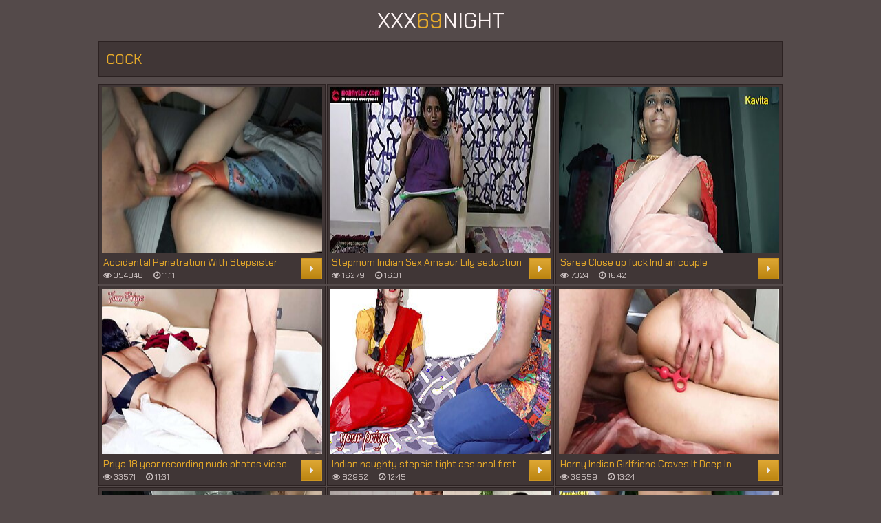

--- FILE ---
content_type: text/html; charset=UTF-8
request_url: https://xxx69night.com/cock/?link=category_list
body_size: 10028
content:
<!DOCTYPE html>
<html lang="en">
  <head>
	<meta charset="utf-8" />
	<title>Popular cock</title>
    <link rel="apple-touch-icon" sizes="180x180" href="/apple-touch-icon.png">
    <link rel="icon" type="image/png" sizes="32x32" href="/favicon-32x32.png">
    <link rel="icon" type="image/png" sizes="16x16" href="/favicon-16x16.png">
    <link rel="manifest" href="/site.webmanifest">
	<meta name="viewport" content="width=device-width, initial-scale=1.0"/>
	<meta name="apple-touch-fullscreen" content="YES" />
	<meta name="rating" content="RTA-5042-1996-1400-1577-RTA" />
	<meta name="referrer" content="unsafe-url" />
	<link rel="shortcut icon" href="/favicon.ico" type="image/x-icon" /><link rel="apple-touch-icon" href="/icons/apple-touch-icon.png" /><link rel="apple-touch-icon" sizes="57x57" href="/icons/apple-touch-icon-57x57.png" /><link rel="apple-touch-icon" sizes="72x72" href="/icons/apple-touch-icon-72x72.png" /><link rel="apple-touch-icon" sizes="76x76" href="/icons/apple-touch-icon-76x76.png" /><link rel="apple-touch-icon" sizes="114x114" href="/icons/apple-touch-icon-114x114.png" /><link rel="apple-touch-icon" sizes="120x120" href="/icons/apple-touch-icon-120x120.png" /><link rel="apple-touch-icon" sizes="144x144" href="/icons/apple-touch-icon-144x144.png" /><link rel="apple-touch-icon" sizes="152x152" href="/icons/apple-touch-icon-152x152.png" /><link rel="apple-touch-icon" sizes="180x180" href="/icons/apple-touch-icon-180x180.png" />	
	<link href="/css/styles.css" type="text/css" rel="stylesheet">
	<link href="/css/import.css" type="text/css" rel="stylesheet">
	<script type="text/javascript" src="/js/jquery.min.js"></script>
	<script type="text/javascript" src="/js/functions.js"></script>
	<meta name="referrer" content="unsafe-url" />
	<base target="_blank">
  </head>
<body>
	<div class="head">
		<div class="wrap">
			<div class="logo">
				<a href="/">XXX<span>69</span>NIGHT</a>
			</div>
			<div class="search">
				<form target="_self" method="post" id='_sf' onsubmit="document.getElementById('_sf').action='/find/'+encodeURI(document.getElementById('_sfi').value.split(' ').join('+'))+'/';">
					<div class="search-input">
						<input placeholder="Search videos..." id="_sfi">
					</div>
					<div class="search-button">
						<button type="submit" title="Find"><i class="fa fa-search"></i></button>
					</div>
				</form>
			</div>
		</div>
	</div>
	<center></center>

        <div class="wrap">
            
            <div class="val-sort">
        
                <h1>cock</h1>
                
            </div>
            
            <div class="previews-block">


                <div class="preview">
                    <div class="preview-ins">
                        <a href="/go.php?to=/mov/accidental-penetration-with-stepsister-during-kinky/&link=thumbs">
                            <div class="preview-img">
                                <img src="/thumbs/75/644.jpg">
                            </div>
                            <div class="preview-bottom">
                                <div class="preview-bottom-ins">
                                    <div class="name">Accidental Penetration With Stepsister During kinky Pussy Teasing</div>
                                    <ul>
                                        <li><span><i class="fa fa-eye"></i> 354848</span></li>
                                        <li><span><i class="fa fa-clock-o"></i> 11:11</span></li>
                                    </ul>
                                </div>
                                <div class="preview-icon">
                                    <div class="icon"><i class="fa fa-caret-right"></i></div>
                                </div>
                            </div>
                        </a>
                    </div>
                </div>

                <div class="preview">
                    <div class="preview-ins">
                        <a href="/go.php?to=/mov/stepmom-indian-sex-amaeur-lily-seduction/&link=thumbs">
                            <div class="preview-img">
                                <img src="/thumbs/32/556.jpg">
                            </div>
                            <div class="preview-bottom">
                                <div class="preview-bottom-ins">
                                    <div class="name">Stepmom Indian Sex Amaeur Lily seduction</div>
                                    <ul>
                                        <li><span><i class="fa fa-eye"></i> 16279</span></li>
                                        <li><span><i class="fa fa-clock-o"></i> 16:31</span></li>
                                    </ul>
                                </div>
                                <div class="preview-icon">
                                    <div class="icon"><i class="fa fa-caret-right"></i></div>
                                </div>
                            </div>
                        </a>
                    </div>
                </div>

                <div class="preview">
                    <div class="preview-ins">
                        <a href="/go.php?to=/mov/saree-close-up-fuck-indian-couple/&link=thumbs">
                            <div class="preview-img">
                                <img src="/thumbs/85/827.jpg">
                            </div>
                            <div class="preview-bottom">
                                <div class="preview-bottom-ins">
                                    <div class="name">Saree Close up fuck Indian couple</div>
                                    <ul>
                                        <li><span><i class="fa fa-eye"></i> 7324</span></li>
                                        <li><span><i class="fa fa-clock-o"></i> 16:42</span></li>
                                    </ul>
                                </div>
                                <div class="preview-icon">
                                    <div class="icon"><i class="fa fa-caret-right"></i></div>
                                </div>
                            </div>
                        </a>
                    </div>
                </div>

                <div class="preview">
                    <div class="preview-ins">
                        <a href="/go.php?to=/mov/priya-18-year-recording-nude-photos-video-when-stepbro/&link=thumbs">
                            <div class="preview-img">
                                <img src="/thumbs/70/441.jpg">
                            </div>
                            <div class="preview-bottom">
                                <div class="preview-bottom-ins">
                                    <div class="name">Priya 18 year recording nude photos video when stepbro came and got excited for her sexy teen stepsis in Hindi audio</div>
                                    <ul>
                                        <li><span><i class="fa fa-eye"></i> 33571</span></li>
                                        <li><span><i class="fa fa-clock-o"></i> 11:31</span></li>
                                    </ul>
                                </div>
                                <div class="preview-icon">
                                    <div class="icon"><i class="fa fa-caret-right"></i></div>
                                </div>
                            </div>
                        </a>
                    </div>
                </div>

                <div class="preview">
                    <div class="preview-ins">
                        <a href="/go.php?to=/mov/indian-naughty-stepsis-tight-ass-anal-first-time-after/&link=thumbs">
                            <div class="preview-img">
                                <img src="/thumbs/84/682.jpg">
                            </div>
                            <div class="preview-bottom">
                                <div class="preview-bottom-ins">
                                    <div class="name">Indian naughty stepsis tight ass anal first time after marriage with stepbro with naughty talks in Hindi audio</div>
                                    <ul>
                                        <li><span><i class="fa fa-eye"></i> 82952</span></li>
                                        <li><span><i class="fa fa-clock-o"></i> 12:45</span></li>
                                    </ul>
                                </div>
                                <div class="preview-icon">
                                    <div class="icon"><i class="fa fa-caret-right"></i></div>
                                </div>
                            </div>
                        </a>
                    </div>
                </div>

                <div class="preview">
                    <div class="preview-ins">
                        <a href="/go.php?to=/mov/horny-indian-girlfriend-craves-it-deep-in-both-holes/&link=thumbs">
                            <div class="preview-img">
                                <img src="/thumbs/62/618.jpg">
                            </div>
                            <div class="preview-bottom">
                                <div class="preview-bottom-ins">
                                    <div class="name">Horny Indian Girlfriend Craves It Deep In Both Holes</div>
                                    <ul>
                                        <li><span><i class="fa fa-eye"></i> 39559</span></li>
                                        <li><span><i class="fa fa-clock-o"></i> 13:24</span></li>
                                    </ul>
                                </div>
                                <div class="preview-icon">
                                    <div class="icon"><i class="fa fa-caret-right"></i></div>
                                </div>
                            </div>
                        </a>
                    </div>
                </div>

                <div class="preview">
                    <div class="preview-ins">
                        <a href="/go.php?to=/mov/indian-real-homemade-kitchen-sex/&link=thumbs">
                            <div class="preview-img">
                                <img src="/thumbs/85/632.jpg">
                            </div>
                            <div class="preview-bottom">
                                <div class="preview-bottom-ins">
                                    <div class="name">Indian Real Homemade kitchen sex</div>
                                    <ul>
                                        <li><span><i class="fa fa-eye"></i> 44117</span></li>
                                        <li><span><i class="fa fa-clock-o"></i> 11:17</span></li>
                                    </ul>
                                </div>
                                <div class="preview-icon">
                                    <div class="icon"><i class="fa fa-caret-right"></i></div>
                                </div>
                            </div>
                        </a>
                    </div>
                </div>

                <div class="preview">
                    <div class="preview-ins">
                        <a href="/go.php?to=/mov/le-orde-ntilde-o-sus-enormes-tetas-esa-rica-puta-y/&link=thumbs">
                            <div class="preview-img">
                                <img src="/thumbs/69/565.jpg">
                            </div>
                            <div class="preview-bottom">
                                <div class="preview-bottom-ins">
                                    <div class="name">le orde&ntilde_o sus enormes tetas a esa rica puta y me trago su rica leche</div>
                                    <ul>
                                        <li><span><i class="fa fa-eye"></i> 37238</span></li>
                                        <li><span><i class="fa fa-clock-o"></i> 12:08</span></li>
                                    </ul>
                                </div>
                                <div class="preview-icon">
                                    <div class="icon"><i class="fa fa-caret-right"></i></div>
                                </div>
                            </div>
                        </a>
                    </div>
                </div>

                <div class="preview">
                    <div class="preview-ins">
                        <a href="/go.php?to=/mov/18-years-old-indian-virgin-creampie-pussy/&link=thumbs">
                            <div class="preview-img">
                                <img src="/thumbs/85/998.jpg">
                            </div>
                            <div class="preview-bottom">
                                <div class="preview-bottom-ins">
                                    <div class="name">18 Years Old Indian Virgin creampie Pussy</div>
                                    <ul>
                                        <li><span><i class="fa fa-eye"></i> 19734</span></li>
                                        <li><span><i class="fa fa-clock-o"></i> 5:49</span></li>
                                    </ul>
                                </div>
                                <div class="preview-icon">
                                    <div class="icon"><i class="fa fa-caret-right"></i></div>
                                </div>
                            </div>
                        </a>
                    </div>
                </div>

                <div class="preview">
                    <div class="preview-ins">
                        <a href="/go.php?to=/mov/slut-indian-desi-kavita-enjoying-sex-with-client/&link=thumbs">
                            <div class="preview-img">
                                <img src="/thumbs/85/692.jpg">
                            </div>
                            <div class="preview-bottom">
                                <div class="preview-bottom-ins">
                                    <div class="name">Slut Indian Desi Kavita enjoying sex with client</div>
                                    <ul>
                                        <li><span><i class="fa fa-eye"></i> 13210</span></li>
                                        <li><span><i class="fa fa-clock-o"></i> 14:50</span></li>
                                    </ul>
                                </div>
                                <div class="preview-icon">
                                    <div class="icon"><i class="fa fa-caret-right"></i></div>
                                </div>
                            </div>
                        </a>
                    </div>
                </div>

                <div class="preview">
                    <div class="preview-ins">
                        <a href="/go.php?to=/mov/real-homemade-enjoying-close-up-sex-of-indian-couple/&link=thumbs">
                            <div class="preview-img">
                                <img src="/thumbs/85/865.jpg">
                            </div>
                            <div class="preview-bottom">
                                <div class="preview-bottom-ins">
                                    <div class="name">real homemade enjoying close up sex of Indian couple</div>
                                    <ul>
                                        <li><span><i class="fa fa-eye"></i> 10409</span></li>
                                        <li><span><i class="fa fa-clock-o"></i> 21:49</span></li>
                                    </ul>
                                </div>
                                <div class="preview-icon">
                                    <div class="icon"><i class="fa fa-caret-right"></i></div>
                                </div>
                            </div>
                        </a>
                    </div>
                </div>

                <div class="preview">
                    <div class="preview-ins">
                        <a href="/go.php?to=/mov/indian-bhabhi-nice-shucking/&link=thumbs">
                            <div class="preview-img">
                                <img src="/thumbs/10/226.jpg">
                            </div>
                            <div class="preview-bottom">
                                <div class="preview-bottom-ins">
                                    <div class="name">Indian bhabhi nice shucking</div>
                                    <ul>
                                        <li><span><i class="fa fa-eye"></i> 78427</span></li>
                                        <li><span><i class="fa fa-clock-o"></i> 4:05</span></li>
                                    </ul>
                                </div>
                                <div class="preview-icon">
                                    <div class="icon"><i class="fa fa-caret-right"></i></div>
                                </div>
                            </div>
                        </a>
                    </div>
                </div>

                <div class="preview">
                    <div class="preview-ins">
                        <a href="/go.php?to=/mov/taboo-family-stepmother-watching-how-her-stepson-piss/&link=thumbs">
                            <div class="preview-img">
                                <img src="/thumbs/73/495.jpg">
                            </div>
                            <div class="preview-bottom">
                                <div class="preview-bottom-ins">
                                    <div class="name">TABOO FAMILY: stepmother watching how her stepson piss in front of her</div>
                                    <ul>
                                        <li><span><i class="fa fa-eye"></i> 61149</span></li>
                                        <li><span><i class="fa fa-clock-o"></i> 5:50</span></li>
                                    </ul>
                                </div>
                                <div class="preview-icon">
                                    <div class="icon"><i class="fa fa-caret-right"></i></div>
                                </div>
                            </div>
                        </a>
                    </div>
                </div>

                <div class="preview">
                    <div class="preview-ins">
                        <a href="/go.php?to=/mov/desi-indian-wife-desperately-wanted-to-get-hard-fuck/&link=thumbs">
                            <div class="preview-img">
                                <img src="/thumbs/78/332.jpg">
                            </div>
                            <div class="preview-bottom">
                                <div class="preview-bottom-ins">
                                    <div class="name">Desi Indian wife desperately wanted to get hard fuck so she did hot blowjob for hard fuck BUT... with hindi audio</div>
                                    <ul>
                                        <li><span><i class="fa fa-eye"></i> 94346</span></li>
                                        <li><span><i class="fa fa-clock-o"></i> 16:10</span></li>
                                    </ul>
                                </div>
                                <div class="preview-icon">
                                    <div class="icon"><i class="fa fa-caret-right"></i></div>
                                </div>
                            </div>
                        </a>
                    </div>
                </div>

                <div class="preview">
                    <div class="preview-ins">
                        <a href="/go.php?to=/mov/cheating-wife-gets-caught-threesomed/&link=thumbs">
                            <div class="preview-img">
                                <img src="/thumbs/40/466.jpg">
                            </div>
                            <div class="preview-bottom">
                                <div class="preview-bottom-ins">
                                    <div class="name">Cheating Wife Gets Caught &amp; Threesomed</div>
                                    <ul>
                                        <li><span><i class="fa fa-eye"></i> 54102</span></li>
                                        <li><span><i class="fa fa-clock-o"></i> 12:08</span></li>
                                    </ul>
                                </div>
                                <div class="preview-icon">
                                    <div class="icon"><i class="fa fa-caret-right"></i></div>
                                </div>
                            </div>
                        </a>
                    </div>
                </div>

                <div class="preview">
                    <div class="preview-ins">
                        <a href="/go.php?to=/mov/real-years-old-bbw-mom-rough-anal-fucked/&link=thumbs">
                            <div class="preview-img">
                                <img src="/thumbs/77/007.jpg">
                            </div>
                            <div class="preview-bottom">
                                <div class="preview-bottom-ins">
                                    <div class="name">real 72 Years old bbw mom rough anal fucked</div>
                                    <ul>
                                        <li><span><i class="fa fa-eye"></i> 56998</span></li>
                                        <li><span><i class="fa fa-clock-o"></i> 7:50</span></li>
                                    </ul>
                                </div>
                                <div class="preview-icon">
                                    <div class="icon"><i class="fa fa-caret-right"></i></div>
                                </div>
                            </div>
                        </a>
                    </div>
                </div>

                <div class="preview">
                    <div class="preview-ins">
                        <a href="/go.php?to=/mov/hot-girl-cheating-boyfriend-in-jungle-hindi-roleplay/&link=thumbs">
                            <div class="preview-img">
                                <img src="/thumbs/75/685.jpg">
                            </div>
                            <div class="preview-bottom">
                                <div class="preview-bottom-ins">
                                    <div class="name">hot girl cheating boyfriend in jungle (hindi roleplay audio)</div>
                                    <ul>
                                        <li><span><i class="fa fa-eye"></i> 78781</span></li>
                                        <li><span><i class="fa fa-clock-o"></i> 13:41</span></li>
                                    </ul>
                                </div>
                                <div class="preview-icon">
                                    <div class="icon"><i class="fa fa-caret-right"></i></div>
                                </div>
                            </div>
                        </a>
                    </div>
                </div>

                <div class="preview">
                    <div class="preview-ins">
                        <a href="/go.php?to=/mov/little-sister-is-resting-in-her-room-and-her-older/&link=thumbs">
                            <div class="preview-img">
                                <img src="/thumbs/77/002.jpg">
                            </div>
                            <div class="preview-bottom">
                                <div class="preview-bottom-ins">
                                    <div class="name">LITTLE SISTER IS RESTING IN HER ROOM AND HER OLDER STEPBROTHER PUTS HIS PENIS IN HER MOUTH - HOMEMADE PORN</div>
                                    <ul>
                                        <li><span><i class="fa fa-eye"></i> 117286</span></li>
                                        <li><span><i class="fa fa-clock-o"></i> 12:46</span></li>
                                    </ul>
                                </div>
                                <div class="preview-icon">
                                    <div class="icon"><i class="fa fa-caret-right"></i></div>
                                </div>
                            </div>
                        </a>
                    </div>
                </div>

                <div class="preview">
                    <div class="preview-ins">
                        <a href="/go.php?to=/mov/--14906/&link=thumbs">
                            <div class="preview-img">
                                <img src="/thumbs/43/206.jpg">
                            </div>
                            <div class="preview-bottom">
                                <div class="preview-bottom-ins">
                                    <div class="name">ईद के दिन अपने दोस्त की बीबी की बुर और दुबूर दोनों चोद डाला</div>
                                    <ul>
                                        <li><span><i class="fa fa-eye"></i> 67394</span></li>
                                        <li><span><i class="fa fa-clock-o"></i> 6:46</span></li>
                                    </ul>
                                </div>
                                <div class="preview-icon">
                                    <div class="icon"><i class="fa fa-caret-right"></i></div>
                                </div>
                            </div>
                        </a>
                    </div>
                </div>

                <div class="preview">
                    <div class="preview-ins">
                        <a href="/go.php?to=/mov/sexy-teen-student-rides-a-hard-cock-and-receives-cum/&link=thumbs">
                            <div class="preview-img">
                                <img src="/thumbs/69/621.jpg">
                            </div>
                            <div class="preview-bottom">
                                <div class="preview-bottom-ins">
                                    <div class="name">Sexy Teen Student Rides A Hard Cock And Receives Cum In Her Tight Pussy From Tution Teacher</div>
                                    <ul>
                                        <li><span><i class="fa fa-eye"></i> 42345</span></li>
                                        <li><span><i class="fa fa-clock-o"></i> 13:31</span></li>
                                    </ul>
                                </div>
                                <div class="preview-icon">
                                    <div class="icon"><i class="fa fa-caret-right"></i></div>
                                </div>
                            </div>
                        </a>
                    </div>
                </div>

                <div class="preview">
                    <div class="preview-ins">
                        <a href="/go.php?to=/mov/first-time-ebony-with-group-of-white-dicks-10/&link=thumbs">
                            <div class="preview-img">
                                <img src="/thumbs/55/150.jpg">
                            </div>
                            <div class="preview-bottom">
                                <div class="preview-bottom-ins">
                                    <div class="name">First time ebony with a group of white dicks 10</div>
                                    <ul>
                                        <li><span><i class="fa fa-eye"></i> 50181</span></li>
                                        <li><span><i class="fa fa-clock-o"></i> 5:00</span></li>
                                    </ul>
                                </div>
                                <div class="preview-icon">
                                    <div class="icon"><i class="fa fa-caret-right"></i></div>
                                </div>
                            </div>
                        </a>
                    </div>
                </div>

                <div class="preview">
                    <div class="preview-ins">
                        <a href="/go.php?to=/mov/hotel-maid-giving-blowjob/&link=thumbs">
                            <div class="preview-img">
                                <img src="/thumbs/85/536.jpg">
                            </div>
                            <div class="preview-bottom">
                                <div class="preview-bottom-ins">
                                    <div class="name">Hotel maid giving blowjob</div>
                                    <ul>
                                        <li><span><i class="fa fa-eye"></i> 7562</span></li>
                                        <li><span><i class="fa fa-clock-o"></i> 5:43</span></li>
                                    </ul>
                                </div>
                                <div class="preview-icon">
                                    <div class="icon"><i class="fa fa-caret-right"></i></div>
                                </div>
                            </div>
                        </a>
                    </div>
                </div>

                <div class="preview">
                    <div class="preview-ins">
                        <a href="/go.php?to=/mov/vaishnavy-hot-blowjob-in-nude-mallu-couple-blow-job/&link=thumbs">
                            <div class="preview-img">
                                <img src="/thumbs/77/203.jpg">
                            </div>
                            <div class="preview-bottom">
                                <div class="preview-bottom-ins">
                                    <div class="name">Vaishnavy hot blowjob in nude, Mallu couple blow job , Malayali girl blow job with husband, Husband and wife hot blow job fun</div>
                                    <ul>
                                        <li><span><i class="fa fa-eye"></i> 31324</span></li>
                                        <li><span><i class="fa fa-clock-o"></i> 5:41</span></li>
                                    </ul>
                                </div>
                                <div class="preview-icon">
                                    <div class="icon"><i class="fa fa-caret-right"></i></div>
                                </div>
                            </div>
                        </a>
                    </div>
                </div>

                <div class="preview">
                    <div class="preview-ins">
                        <a href="/go.php?to=/mov/hot-stepmom-multiple-squirt-orgasm-when-fill-stepson/&link=thumbs">
                            <div class="preview-img">
                                <img src="/thumbs/63/840.jpg">
                            </div>
                            <div class="preview-bottom">
                                <div class="preview-bottom-ins">
                                    <div class="name">hot Stepmom multiple squirt orgasm when fill Stepson cock inside her pussy with hindi audio</div>
                                    <ul>
                                        <li><span><i class="fa fa-eye"></i> 35713</span></li>
                                        <li><span><i class="fa fa-clock-o"></i> 20:01</span></li>
                                    </ul>
                                </div>
                                <div class="preview-icon">
                                    <div class="icon"><i class="fa fa-caret-right"></i></div>
                                </div>
                            </div>
                        </a>
                    </div>
                </div>

                <div class="preview">
                    <div class="preview-ins">
                        <a href="/go.php?to=/mov/adult-time-aussie-housewife-charlie-forde-bukkake/&link=thumbs">
                            <div class="preview-img">
                                <img src="/thumbs/71/367.jpg">
                            </div>
                            <div class="preview-bottom">
                                <div class="preview-bottom-ins">
                                    <div class="name">ADULT TIME - Aussie Housewife Charlie Forde BUKKAKE GANGBANGED By Home Security Team! 5 ON 1 FUCK!</div>
                                    <ul>
                                        <li><span><i class="fa fa-eye"></i> 52002</span></li>
                                        <li><span><i class="fa fa-clock-o"></i> 20:47</span></li>
                                    </ul>
                                </div>
                                <div class="preview-icon">
                                    <div class="icon"><i class="fa fa-caret-right"></i></div>
                                </div>
                            </div>
                        </a>
                    </div>
                </div>

                <div class="preview">
                    <div class="preview-ins">
                        <a href="/go.php?to=/mov/stranger-divorced-milf-gets-fucked-in-car-sex-with/&link=thumbs">
                            <div class="preview-img">
                                <img src="/thumbs/75/597.jpg">
                            </div>
                            <div class="preview-bottom">
                                <div class="preview-bottom-ins">
                                    <div class="name">Stranger Divorced Milf Gets Fucked In Car - Sex with Stranger Ep. 1</div>
                                    <ul>
                                        <li><span><i class="fa fa-eye"></i> 43727</span></li>
                                        <li><span><i class="fa fa-clock-o"></i> 19:15</span></li>
                                    </ul>
                                </div>
                                <div class="preview-icon">
                                    <div class="icon"><i class="fa fa-caret-right"></i></div>
                                </div>
                            </div>
                        </a>
                    </div>
                </div>

                <div class="preview">
                    <div class="preview-ins">
                        <a href="/go.php?to=/mov/i-dreamed-about-this-step-son-penny-barber-ricky/&link=thumbs">
                            <div class="preview-img">
                                <img src="/thumbs/71/153.jpg">
                            </div>
                            <div class="preview-bottom">
                                <div class="preview-bottom-ins">
                                    <div class="name">I Dreamed About This Step Son..  - Penny Barber, Ricky Spanish</div>
                                    <ul>
                                        <li><span><i class="fa fa-eye"></i> 33746</span></li>
                                        <li><span><i class="fa fa-clock-o"></i> 6:15</span></li>
                                    </ul>
                                </div>
                                <div class="preview-icon">
                                    <div class="icon"><i class="fa fa-caret-right"></i></div>
                                </div>
                            </div>
                        </a>
                    </div>
                </div>

                <div class="preview">
                    <div class="preview-ins">
                        <a href="/go.php?to=/mov/unknown-woman-touch-my-cock-in-subway/&link=thumbs">
                            <div class="preview-img">
                                <img src="/thumbs/30/302.jpg">
                            </div>
                            <div class="preview-bottom">
                                <div class="preview-bottom-ins">
                                    <div class="name">Unknown Woman Touch my Cock in Subway</div>
                                    <ul>
                                        <li><span><i class="fa fa-eye"></i> 47138</span></li>
                                        <li><span><i class="fa fa-clock-o"></i> 11:20</span></li>
                                    </ul>
                                </div>
                                <div class="preview-icon">
                                    <div class="icon"><i class="fa fa-caret-right"></i></div>
                                </div>
                            </div>
                        </a>
                    </div>
                </div>

                <div class="preview">
                    <div class="preview-ins">
                        <a href="/go.php?to=/mov/desi-bhabhi-hard-anal-fucked-after-deep-blowjob-hindi/&link=thumbs">
                            <div class="preview-img">
                                <img src="/thumbs/47/416.jpg">
                            </div>
                            <div class="preview-bottom">
                                <div class="preview-bottom-ins">
                                    <div class="name">Desi bhabhi hard anal fucked after deep blowjob. Hindi sex video</div>
                                    <ul>
                                        <li><span><i class="fa fa-eye"></i> 109055</span></li>
                                        <li><span><i class="fa fa-clock-o"></i> 15:27</span></li>
                                    </ul>
                                </div>
                                <div class="preview-icon">
                                    <div class="icon"><i class="fa fa-caret-right"></i></div>
                                </div>
                            </div>
                        </a>
                    </div>
                </div>

                <div class="preview">
                    <div class="preview-ins">
                        <a href="/go.php?to=/mov/horny-stepsister-wants-her-pants-ripped-and-her-tight/&link=thumbs">
                            <div class="preview-img">
                                <img src="/thumbs/85/559.jpg">
                            </div>
                            <div class="preview-bottom">
                                <div class="preview-bottom-ins">
                                    <div class="name">Horny Stepsister Wants Her Pants Ripped and Her Tight Pussy Fucked</div>
                                    <ul>
                                        <li><span><i class="fa fa-eye"></i> 16279</span></li>
                                        <li><span><i class="fa fa-clock-o"></i> 22:46</span></li>
                                    </ul>
                                </div>
                                <div class="preview-icon">
                                    <div class="icon"><i class="fa fa-caret-right"></i></div>
                                </div>
                            </div>
                        </a>
                    </div>
                </div>

                <div class="preview">
                    <div class="preview-ins">
                        <a href="/go.php?to=/mov/pure-taboo-pregnant-casey-calverts-gangbang-dream-halted/&link=thumbs">
                            <div class="preview-img">
                                <img src="/thumbs/80/769.jpg">
                            </div>
                            <div class="preview-bottom">
                                <div class="preview-bottom-ins">
                                    <div class="name">PURE TABOO Pregnant Casey Calvert&#039_s Gangbang Dream Halted By Husband&#039_s Cheating With Leana Lovings</div>
                                    <ul>
                                        <li><span><i class="fa fa-eye"></i> 47670</span></li>
                                        <li><span><i class="fa fa-clock-o"></i> 17:48</span></li>
                                    </ul>
                                </div>
                                <div class="preview-icon">
                                    <div class="icon"><i class="fa fa-caret-right"></i></div>
                                </div>
                            </div>
                        </a>
                    </div>
                </div>

                <div class="preview">
                    <div class="preview-ins">
                        <a href="/go.php?to=/mov/plugtalk-roller-rink-orgy/&link=thumbs">
                            <div class="preview-img">
                                <img src="/thumbs/73/197.jpg">
                            </div>
                            <div class="preview-bottom">
                                <div class="preview-bottom-ins">
                                    <div class="name">PLUGTALK ROLLER RINK ORGY</div>
                                    <ul>
                                        <li><span><i class="fa fa-eye"></i> 52304</span></li>
                                        <li><span><i class="fa fa-clock-o"></i> 10:43</span></li>
                                    </ul>
                                </div>
                                <div class="preview-icon">
                                    <div class="icon"><i class="fa fa-caret-right"></i></div>
                                </div>
                            </div>
                        </a>
                    </div>
                </div>

                <div class="preview">
                    <div class="preview-ins">
                        <a href="/go.php?to=/mov/she-is-surprised-uncle-carlos-walks-around-house-naked/&link=thumbs">
                            <div class="preview-img">
                                <img src="/thumbs/75/289.jpg">
                            </div>
                            <div class="preview-bottom">
                                <div class="preview-bottom-ins">
                                    <div class="name">She Is Surprised! Uncle Carlos Walks Around the House Naked</div>
                                    <ul>
                                        <li><span><i class="fa fa-eye"></i> 92901</span></li>
                                        <li><span><i class="fa fa-clock-o"></i> 13:44</span></li>
                                    </ul>
                                </div>
                                <div class="preview-icon">
                                    <div class="icon"><i class="fa fa-caret-right"></i></div>
                                </div>
                            </div>
                        </a>
                    </div>
                </div>

                <div class="preview">
                    <div class="preview-ins">
                        <a href="/go.php?to=/mov/perfect-babe-in-red-lingerie-lisa-gali-makes-bf-erect/&link=thumbs">
                            <div class="preview-img">
                                <img src="/thumbs/73/510.jpg">
                            </div>
                            <div class="preview-bottom">
                                <div class="preview-bottom-ins">
                                    <div class="name">Perfect Babe In Red Lingerie Lisa Gali Makes BF Erect And Gets Banged Deep - WHITEBOXXX</div>
                                    <ul>
                                        <li><span><i class="fa fa-eye"></i> 79986</span></li>
                                        <li><span><i class="fa fa-clock-o"></i> 15:30</span></li>
                                    </ul>
                                </div>
                                <div class="preview-icon">
                                    <div class="icon"><i class="fa fa-caret-right"></i></div>
                                </div>
                            </div>
                        </a>
                    </div>
                </div>

                <div class="preview">
                    <div class="preview-ins">
                        <a href="/go.php?to=/mov/fancy-an-indian-scene-4-jade-newman-as-aisha/&link=thumbs">
                            <div class="preview-img">
                                <img src="/thumbs/33/226.jpg">
                            </div>
                            <div class="preview-bottom">
                                <div class="preview-bottom-ins">
                                    <div class="name">Fancy An Indian - Scene 4 - Jade Newman (as Aisha)</div>
                                    <ul>
                                        <li><span><i class="fa fa-eye"></i> 24335</span></li>
                                        <li><span><i class="fa fa-clock-o"></i> 33:22</span></li>
                                    </ul>
                                </div>
                                <div class="preview-icon">
                                    <div class="icon"><i class="fa fa-caret-right"></i></div>
                                </div>
                            </div>
                        </a>
                    </div>
                </div>

                <div class="preview">
                    <div class="preview-ins">
                        <a href="/go.php?to=/mov/i-fucked-my-best-friends-stepsister-in-her-living-room/&link=thumbs">
                            <div class="preview-img">
                                <img src="/thumbs/77/247.jpg">
                            </div>
                            <div class="preview-bottom">
                                <div class="preview-bottom-ins">
                                    <div class="name">I fucked my best friend&#039;s stepsister in her living room</div>
                                    <ul>
                                        <li><span><i class="fa fa-eye"></i> 34472</span></li>
                                        <li><span><i class="fa fa-clock-o"></i> 21:25</span></li>
                                    </ul>
                                </div>
                                <div class="preview-icon">
                                    <div class="icon"><i class="fa fa-caret-right"></i></div>
                                </div>
                            </div>
                        </a>
                    </div>
                </div>

                <div class="preview">
                    <div class="preview-ins">
                        <a href="/go.php?to=/mov/komal-garbha-came-out-of-the-game-and-followed-her/&link=thumbs">
                            <div class="preview-img">
                                <img src="/thumbs/86/013.jpg">
                            </div>
                            <div class="preview-bottom">
                                <div class="preview-bottom-ins">
                                    <div class="name">Komal Garbha came out of the game and followed her fans to take a selfie.</div>
                                    <ul>
                                        <li><span><i class="fa fa-eye"></i> 3799</span></li>
                                        <li><span><i class="fa fa-clock-o"></i> 9:49</span></li>
                                    </ul>
                                </div>
                                <div class="preview-icon">
                                    <div class="icon"><i class="fa fa-caret-right"></i></div>
                                </div>
                            </div>
                        </a>
                    </div>
                </div>

                <div class="preview">
                    <div class="preview-ins">
                        <a href="/go.php?to=/mov/stepbrother-please-don-039-t-cum-inside-my-pussy-just/&link=thumbs">
                            <div class="preview-img">
                                <img src="/thumbs/85/538.jpg">
                            </div>
                            <div class="preview-bottom">
                                <div class="preview-bottom-ins">
                                    <div class="name">Stepbrother, please DON&#039_T CUM INSIDE MY PUSSY! Just rub my panties pls</div>
                                    <ul>
                                        <li><span><i class="fa fa-eye"></i> 14056</span></li>
                                        <li><span><i class="fa fa-clock-o"></i> 10:31</span></li>
                                    </ul>
                                </div>
                                <div class="preview-icon">
                                    <div class="icon"><i class="fa fa-caret-right"></i></div>
                                </div>
                            </div>
                        </a>
                    </div>
                </div>

                <div class="preview">
                    <div class="preview-ins">
                        <a href="/go.php?to=/mov/first-sex-with-a-virgin-on-halloween-night-5th-round/&link=thumbs">
                            <div class="preview-img">
                                <img src="/thumbs/85/867.jpg">
                            </div>
                            <div class="preview-bottom">
                                <div class="preview-bottom-ins">
                                    <div class="name">First sex with a virgin on Halloween night. 【5th round】</div>
                                    <ul>
                                        <li><span><i class="fa fa-eye"></i> 1521</span></li>
                                        <li><span><i class="fa fa-clock-o"></i> 10:36</span></li>
                                    </ul>
                                </div>
                                <div class="preview-icon">
                                    <div class="icon"><i class="fa fa-caret-right"></i></div>
                                </div>
                            </div>
                        </a>
                    </div>
                </div>

                <div class="preview">
                    <div class="preview-ins">
                        <a href="/go.php?to=/mov/blonde-girl-sucking-4-cocks/&link=thumbs">
                            <div class="preview-img">
                                <img src="/thumbs/55/128.jpg">
                            </div>
                            <div class="preview-bottom">
                                <div class="preview-bottom-ins">
                                    <div class="name">blonde girl sucking 4 cocks</div>
                                    <ul>
                                        <li><span><i class="fa fa-eye"></i> 51722</span></li>
                                        <li><span><i class="fa fa-clock-o"></i> 23:22</span></li>
                                    </ul>
                                </div>
                                <div class="preview-icon">
                                    <div class="icon"><i class="fa fa-caret-right"></i></div>
                                </div>
                            </div>
                        </a>
                    </div>
                </div>

                <div class="preview">
                    <div class="preview-ins">
                        <a href="/go.php?to=/mov/stepbro-got-boner-on-watching-stepsis-priya-clicking/&link=thumbs">
                            <div class="preview-img">
                                <img src="/thumbs/62/594.jpg">
                            </div>
                            <div class="preview-bottom">
                                <div class="preview-bottom-ins">
                                    <div class="name">stepbro got Boner on watching stepsis Priya clicking nudes for her BF with Hindi audio</div>
                                    <ul>
                                        <li><span><i class="fa fa-eye"></i> 46325</span></li>
                                        <li><span><i class="fa fa-clock-o"></i> 15:37</span></li>
                                    </ul>
                                </div>
                                <div class="preview-icon">
                                    <div class="icon"><i class="fa fa-caret-right"></i></div>
                                </div>
                            </div>
                        </a>
                    </div>
                </div>

                <div class="preview">
                    <div class="preview-ins">
                        <a href="/go.php?to=/mov/blockbuster-superhit-movie-31544/&link=thumbs">
                            <div class="preview-img">
                                <img src="/thumbs/75/457.jpg">
                            </div>
                            <div class="preview-bottom">
                                <div class="preview-bottom-ins">
                                    <div class="name">Blockbuster superhit movie</div>
                                    <ul>
                                        <li><span><i class="fa fa-eye"></i> 38301</span></li>
                                        <li><span><i class="fa fa-clock-o"></i> 23:14</span></li>
                                    </ul>
                                </div>
                                <div class="preview-icon">
                                    <div class="icon"><i class="fa fa-caret-right"></i></div>
                                </div>
                            </div>
                        </a>
                    </div>
                </div>

                <div class="preview">
                    <div class="preview-ins">
                        <a href="/go.php?to=/mov/perfect-wife-turned-naughty-landlord-demure-housewife/&link=thumbs">
                            <div class="preview-img">
                                <img src="/thumbs/83/986.jpg">
                            </div>
                            <div class="preview-bottom">
                                <div class="preview-bottom-ins">
                                    <div class="name">Perfect Wife Turned Naughty Landlord: Demure Housewife Rides College Student Tenant&#039_s Cock Secretly</div>
                                    <ul>
                                        <li><span><i class="fa fa-eye"></i> 52757</span></li>
                                        <li><span><i class="fa fa-clock-o"></i> 10:10</span></li>
                                    </ul>
                                </div>
                                <div class="preview-icon">
                                    <div class="icon"><i class="fa fa-caret-right"></i></div>
                                </div>
                            </div>
                        </a>
                    </div>
                </div>

                <div class="preview">
                    <div class="preview-ins">
                        <a href="/go.php?to=/mov/indian-college-girl-natural-big-brinjal-cock-squirting-32251/&link=thumbs">
                            <div class="preview-img">
                                <img src="/thumbs/76/920.jpg">
                            </div>
                            <div class="preview-bottom">
                                <div class="preview-bottom-ins">
                                    <div class="name">Indian College Girl Natural Big Brinjal Cock Squirting Orgasm FUCK HARDCORE</div>
                                    <ul>
                                        <li><span><i class="fa fa-eye"></i> 40521</span></li>
                                        <li><span><i class="fa fa-clock-o"></i> 12:39</span></li>
                                    </ul>
                                </div>
                                <div class="preview-icon">
                                    <div class="icon"><i class="fa fa-caret-right"></i></div>
                                </div>
                            </div>
                        </a>
                    </div>
                </div>

                <div class="preview">
                    <div class="preview-ins">
                        <a href="/go.php?to=/mov/desi-wife-threesome-cuckold-sex-enjoying-with-stranger/&link=thumbs">
                            <div class="preview-img">
                                <img src="/thumbs/62/425.jpg">
                            </div>
                            <div class="preview-bottom">
                                <div class="preview-bottom-ins">
                                    <div class="name">Desi wife threesome cuckold sex enjoying with stranger guy in front of husband</div>
                                    <ul>
                                        <li><span><i class="fa fa-eye"></i> 72740</span></li>
                                        <li><span><i class="fa fa-clock-o"></i> 7:14</span></li>
                                    </ul>
                                </div>
                                <div class="preview-icon">
                                    <div class="icon"><i class="fa fa-caret-right"></i></div>
                                </div>
                            </div>
                        </a>
                    </div>
                </div>

                <div class="preview">
                    <div class="preview-ins">
                        <a href="/go.php?to=/mov/an-asian-girl-039-s-mouth-will-quickly-make-him-cum/&link=thumbs">
                            <div class="preview-img">
                                <img src="/thumbs/62/848.jpg">
                            </div>
                            <div class="preview-bottom">
                                <div class="preview-bottom-ins">
                                    <div class="name">An Asian girl&#039_s mouth will quickly make him cum on her panties</div>
                                    <ul>
                                        <li><span><i class="fa fa-eye"></i> 41761</span></li>
                                        <li><span><i class="fa fa-clock-o"></i> 10:13</span></li>
                                    </ul>
                                </div>
                                <div class="preview-icon">
                                    <div class="icon"><i class="fa fa-caret-right"></i></div>
                                </div>
                            </div>
                        </a>
                    </div>
                </div>

                <div class="preview">
                    <div class="preview-ins">
                        <a href="/go.php?to=/mov/she-wants-to-fuck-without-condom-hot-creampie-fuck/&link=thumbs">
                            <div class="preview-img">
                                <img src="/thumbs/53/562.jpg">
                            </div>
                            <div class="preview-bottom">
                                <div class="preview-bottom-ins">
                                    <div class="name">She wants to fuck without a condom, Hot creampie Fuck</div>
                                    <ul>
                                        <li><span><i class="fa fa-eye"></i> 41286</span></li>
                                        <li><span><i class="fa fa-clock-o"></i> 5:29</span></li>
                                    </ul>
                                </div>
                                <div class="preview-icon">
                                    <div class="icon"><i class="fa fa-caret-right"></i></div>
                                </div>
                            </div>
                        </a>
                    </div>
                </div>

                <div class="preview">
                    <div class="preview-ins">
                        <a href="/go.php?to=/mov/sexy-step-step-sister-giving-sex-lessons-to-her-step/&link=thumbs">
                            <div class="preview-img">
                                <img src="/thumbs/65/526.jpg">
                            </div>
                            <div class="preview-bottom">
                                <div class="preview-bottom-ins">
                                    <div class="name">Sexy Step step sister is giving sex lessons to her Step step brother, Step Brother in law cock tore Step step sister ass</div>
                                    <ul>
                                        <li><span><i class="fa fa-eye"></i> 11739</span></li>
                                        <li><span><i class="fa fa-clock-o"></i> 10:23</span></li>
                                    </ul>
                                </div>
                                <div class="preview-icon">
                                    <div class="icon"><i class="fa fa-caret-right"></i></div>
                                </div>
                            </div>
                        </a>
                    </div>
                </div>

                <div class="preview">
                    <div class="preview-ins">
                        <a href="/go.php?to=/mov/cute-girl-get-dominated-by-monster-cock-full/&link=thumbs">
                            <div class="preview-img">
                                <img src="/thumbs/77/120.jpg">
                            </div>
                            <div class="preview-bottom">
                                <div class="preview-bottom-ins">
                                    <div class="name">Cute girl get dominated by monster cock . full</div>
                                    <ul>
                                        <li><span><i class="fa fa-eye"></i> 21160</span></li>
                                        <li><span><i class="fa fa-clock-o"></i> 12:34</span></li>
                                    </ul>
                                </div>
                                <div class="preview-icon">
                                    <div class="icon"><i class="fa fa-caret-right"></i></div>
                                </div>
                            </div>
                        </a>
                    </div>
                </div>

                <div class="preview">
                    <div class="preview-ins">
                        <a href="/go.php?to=/mov/cheating-bitch-taking-hard-fucking-punishment/&link=thumbs">
                            <div class="preview-img">
                                <img src="/thumbs/57/836.jpg">
                            </div>
                            <div class="preview-bottom">
                                <div class="preview-bottom-ins">
                                    <div class="name">Cheating bitch taking hard fucking punishment</div>
                                    <ul>
                                        <li><span><i class="fa fa-eye"></i> 28875</span></li>
                                        <li><span><i class="fa fa-clock-o"></i> 6:09</span></li>
                                    </ul>
                                </div>
                                <div class="preview-icon">
                                    <div class="icon"><i class="fa fa-caret-right"></i></div>
                                </div>
                            </div>
                        </a>
                    </div>
                </div>

                <div class="preview">
                    <div class="preview-ins">
                        <a href="/go.php?to=/mov/realityjunkies-chanel-camryn-039-s-wet-pussy-is/&link=thumbs">
                            <div class="preview-img">
                                <img src="/thumbs/67/688.jpg">
                            </div>
                            <div class="preview-bottom">
                                <div class="preview-bottom-ins">
                                    <div class="name">REALITYJUNKIES - Chanel Camryn&#039_s Wet Pussy Is Ready For Everything Even For Her Stepbrother Ricky Spanish&#039_s Dick</div>
                                    <ul>
                                        <li><span><i class="fa fa-eye"></i> 42069</span></li>
                                        <li><span><i class="fa fa-clock-o"></i> 10:01</span></li>
                                    </ul>
                                </div>
                                <div class="preview-icon">
                                    <div class="icon"><i class="fa fa-caret-right"></i></div>
                                </div>
                            </div>
                        </a>
                    </div>
                </div>

                <div class="preview">
                    <div class="preview-ins">
                        <a href="/go.php?to=/mov/black-guy-fucks-me-hard-in-stairwell/&link=thumbs">
                            <div class="preview-img">
                                <img src="/thumbs/76/910.jpg">
                            </div>
                            <div class="preview-bottom">
                                <div class="preview-bottom-ins">
                                    <div class="name">black guy fucks me hard in the stairwell</div>
                                    <ul>
                                        <li><span><i class="fa fa-eye"></i> 81310</span></li>
                                        <li><span><i class="fa fa-clock-o"></i> 7:17</span></li>
                                    </ul>
                                </div>
                                <div class="preview-icon">
                                    <div class="icon"><i class="fa fa-caret-right"></i></div>
                                </div>
                            </div>
                        </a>
                    </div>
                </div>

                <div class="preview">
                    <div class="preview-ins">
                        <a href="/go.php?to=/mov/sexy-indian-maid-sucks-cock-in-all-hindi-audio/&link=thumbs">
                            <div class="preview-img">
                                <img src="/thumbs/35/051.jpg">
                            </div>
                            <div class="preview-bottom">
                                <div class="preview-bottom-ins">
                                    <div class="name">sexy Indian maid sucks cock in all Hindi audio</div>
                                    <ul>
                                        <li><span><i class="fa fa-eye"></i> 142053</span></li>
                                        <li><span><i class="fa fa-clock-o"></i> 10:03</span></li>
                                    </ul>
                                </div>
                                <div class="preview-icon">
                                    <div class="icon"><i class="fa fa-caret-right"></i></div>
                                </div>
                            </div>
                        </a>
                    </div>
                </div>

                <div class="preview">
                    <div class="preview-ins">
                        <a href="/go.php?to=/mov/real-fat-cock-interracial-homeporn-xxx/&link=thumbs">
                            <div class="preview-img">
                                <img src="/thumbs/72/458.jpg">
                            </div>
                            <div class="preview-bottom">
                                <div class="preview-bottom-ins">
                                    <div class="name">REAL FAT COCK INTERRACIAL HOMEPORN XXX</div>
                                    <ul>
                                        <li><span><i class="fa fa-eye"></i> 21186</span></li>
                                        <li><span><i class="fa fa-clock-o"></i> 33:20</span></li>
                                    </ul>
                                </div>
                                <div class="preview-icon">
                                    <div class="icon"><i class="fa fa-caret-right"></i></div>
                                </div>
                            </div>
                        </a>
                    </div>
                </div>

                <div class="preview">
                    <div class="preview-ins">
                        <a href="/go.php?to=/mov/stepdaughter-gives-rimming-prostate-massage-milking/&link=thumbs">
                            <div class="preview-img">
                                <img src="/thumbs/85/807.jpg">
                            </div>
                            <div class="preview-bottom">
                                <div class="preview-bottom-ins">
                                    <div class="name">Stepdaughter gives rimming, prostate massage, milking StepDad before Halloween</div>
                                    <ul>
                                        <li><span><i class="fa fa-eye"></i> 8999</span></li>
                                        <li><span><i class="fa fa-clock-o"></i> 8:25</span></li>
                                    </ul>
                                </div>
                                <div class="preview-icon">
                                    <div class="icon"><i class="fa fa-caret-right"></i></div>
                                </div>
                            </div>
                        </a>
                    </div>
                </div>

                <div class="preview">
                    <div class="preview-ins">
                        <a href="/go.php?to=/mov/jerking-infront-of-maid/&link=thumbs">
                            <div class="preview-img">
                                <img src="/thumbs/64/894.jpg">
                            </div>
                            <div class="preview-bottom">
                                <div class="preview-bottom-ins">
                                    <div class="name">Jerking infront of maid</div>
                                    <ul>
                                        <li><span><i class="fa fa-eye"></i> 23264</span></li>
                                        <li><span><i class="fa fa-clock-o"></i> 6:08</span></li>
                                    </ul>
                                </div>
                                <div class="preview-icon">
                                    <div class="icon"><i class="fa fa-caret-right"></i></div>
                                </div>
                            </div>
                        </a>
                    </div>
                </div>

                <div class="preview">
                    <div class="preview-ins">
                        <a href="/go.php?to=/mov/slutty-stepmom-sucks-my-cock-i-put-my-tongue-in-her/&link=thumbs">
                            <div class="preview-img">
                                <img src="/thumbs/76/876.jpg">
                            </div>
                            <div class="preview-bottom">
                                <div class="preview-bottom-ins">
                                    <div class="name">Slutty stepmom sucks my cock, I put my tongue in her pussy and I fuck her real hard!</div>
                                    <ul>
                                        <li><span><i class="fa fa-eye"></i> 11602</span></li>
                                        <li><span><i class="fa fa-clock-o"></i> 53:46</span></li>
                                    </ul>
                                </div>
                                <div class="preview-icon">
                                    <div class="icon"><i class="fa fa-caret-right"></i></div>
                                </div>
                            </div>
                        </a>
                    </div>
                </div>

                <div class="preview">
                    <div class="preview-ins">
                        <a href="/go.php?to=/mov/wife-ne-sabji-me-namak-nhi-dala-to-chut-chatni-padi/&link=thumbs">
                            <div class="preview-img">
                                <img src="/thumbs/76/681.jpg">
                            </div>
                            <div class="preview-bottom">
                                <div class="preview-bottom-ins">
                                    <div class="name">Wife ne sabji me namak nhi Dala to chut chatni padi -BanglarBaBi</div>
                                    <ul>
                                        <li><span><i class="fa fa-eye"></i> 23225</span></li>
                                        <li><span><i class="fa fa-clock-o"></i> 11:24</span></li>
                                    </ul>
                                </div>
                                <div class="preview-icon">
                                    <div class="icon"><i class="fa fa-caret-right"></i></div>
                                </div>
                            </div>
                        </a>
                    </div>
                </div>

                <div class="preview">
                    <div class="preview-ins">
                        <a href="/go.php?to=/mov/cool-stepmom-volunteers-to-fulfill-his-threesome-fantasy/&link=thumbs">
                            <div class="preview-img">
                                <img src="/thumbs/47/295.jpg">
                            </div>
                            <div class="preview-bottom">
                                <div class="preview-bottom-ins">
                                    <div class="name">Cool Stepmom Volunteers To Fulfill His Threesome Fantasy - Pervma</div>
                                    <ul>
                                        <li><span><i class="fa fa-eye"></i> 22661</span></li>
                                        <li><span><i class="fa fa-clock-o"></i> 8:00</span></li>
                                    </ul>
                                </div>
                                <div class="preview-icon">
                                    <div class="icon"><i class="fa fa-caret-right"></i></div>
                                </div>
                            </div>
                        </a>
                    </div>
                </div>

                <div class="preview">
                    <div class="preview-ins">
                        <a href="/go.php?to=/mov/hard-fucking-anal-sex/&link=thumbs">
                            <div class="preview-img">
                                <img src="/thumbs/77/853.jpg">
                            </div>
                            <div class="preview-bottom">
                                <div class="preview-bottom-ins">
                                    <div class="name">Hard Fucking Anal Sex</div>
                                    <ul>
                                        <li><span><i class="fa fa-eye"></i> 21894</span></li>
                                        <li><span><i class="fa fa-clock-o"></i> 5:58</span></li>
                                    </ul>
                                </div>
                                <div class="preview-icon">
                                    <div class="icon"><i class="fa fa-caret-right"></i></div>
                                </div>
                            </div>
                        </a>
                    </div>
                </div>

                <div class="preview">
                    <div class="preview-ins">
                        <a href="/go.php?to=/mov/-anal-fuck-my-ass-please-pussy-closed/&link=thumbs">
                            <div class="preview-img">
                                <img src="/thumbs/75/691.jpg">
                            </div>
                            <div class="preview-bottom">
                                <div class="preview-bottom-ins">
                                    <div class="name">100% ANAL - Fuck my ass please, the pussy is closed</div>
                                    <ul>
                                        <li><span><i class="fa fa-eye"></i> 21716</span></li>
                                        <li><span><i class="fa fa-clock-o"></i> 9:57</span></li>
                                    </ul>
                                </div>
                                <div class="preview-icon">
                                    <div class="icon"><i class="fa fa-caret-right"></i></div>
                                </div>
                            </div>
                        </a>
                    </div>
                </div>

                <div class="preview">
                    <div class="preview-ins">
                        <a href="/go.php?to=/mov/pure-taboo-cunning-delivery-guy-becomes-petite-penelope/&link=thumbs">
                            <div class="preview-img">
                                <img src="/thumbs/62/898.jpg">
                            </div>
                            <div class="preview-bottom">
                                <div class="preview-bottom-ins">
                                    <div class="name">PURE TABOO Cunning Delivery Guy Becomes Petite Penelope Woods&#039_s Stepfather For Her Virginity</div>
                                    <ul>
                                        <li><span><i class="fa fa-eye"></i> 22714</span></li>
                                        <li><span><i class="fa fa-clock-o"></i> 17:59</span></li>
                                    </ul>
                                </div>
                                <div class="preview-icon">
                                    <div class="icon"><i class="fa fa-caret-right"></i></div>
                                </div>
                            </div>
                        </a>
                    </div>
                </div>

                <div class="preview">
                    <div class="preview-ins">
                        <a href="/go.php?to=/mov/my-stepbrother-fucked-my-pussy/&link=thumbs">
                            <div class="preview-img">
                                <img src="/thumbs/62/186.jpg">
                            </div>
                            <div class="preview-bottom">
                                <div class="preview-bottom-ins">
                                    <div class="name">My stepbrother fucked my pussy</div>
                                    <ul>
                                        <li><span><i class="fa fa-eye"></i> 17307</span></li>
                                        <li><span><i class="fa fa-clock-o"></i> 8:08</span></li>
                                    </ul>
                                </div>
                                <div class="preview-icon">
                                    <div class="icon"><i class="fa fa-caret-right"></i></div>
                                </div>
                            </div>
                        </a>
                    </div>
                </div>

                <div class="preview">
                    <div class="preview-ins">
                        <a href="/go.php?to=/mov/chat-with-nice-cpl-sex-in-live-adult-video-chat-room/&link=thumbs">
                            <div class="preview-img">
                                <img src="/thumbs/32/189.jpg">
                            </div>
                            <div class="preview-bottom">
                                <div class="preview-bottom-ins">
                                    <div class="name">Chat with Nice Cpl Sex in a Live Adult Video Chat Room Now</div>
                                    <ul>
                                        <li><span><i class="fa fa-eye"></i> 22518</span></li>
                                        <li><span><i class="fa fa-clock-o"></i> 16:28</span></li>
                                    </ul>
                                </div>
                                <div class="preview-icon">
                                    <div class="icon"><i class="fa fa-caret-right"></i></div>
                                </div>
                            </div>
                        </a>
                    </div>
                </div>

                <div class="preview">
                    <div class="preview-ins">
                        <a href="/go.php?to=/mov/sweet-fuck-final-fuck-with-slut-village-girl-hanif/&link=thumbs">
                            <div class="preview-img">
                                <img src="/thumbs/54/187.jpg">
                            </div>
                            <div class="preview-bottom">
                                <div class="preview-bottom-ins">
                                    <div class="name">Sweet fuck the final fuck with the slut village girl ,hanif and adori</div>
                                    <ul>
                                        <li><span><i class="fa fa-eye"></i> 23890</span></li>
                                        <li><span><i class="fa fa-clock-o"></i> 9:34</span></li>
                                    </ul>
                                </div>
                                <div class="preview-icon">
                                    <div class="icon"><i class="fa fa-caret-right"></i></div>
                                </div>
                            </div>
                        </a>
                    </div>
                </div>

                <div class="preview">
                    <div class="preview-ins">
                        <a href="/go.php?to=/mov/extreme-tight-ass-anal-sex-in-hindi-desi-tight-gaand/&link=thumbs">
                            <div class="preview-img">
                                <img src="/thumbs/70/930.jpg">
                            </div>
                            <div class="preview-bottom">
                                <div class="preview-bottom-ins">
                                    <div class="name">extreme tight ass anal sex in hindi desi tight Gaand chudai bahan ki</div>
                                    <ul>
                                        <li><span><i class="fa fa-eye"></i> 20775</span></li>
                                        <li><span><i class="fa fa-clock-o"></i> 13:58</span></li>
                                    </ul>
                                </div>
                                <div class="preview-icon">
                                    <div class="icon"><i class="fa fa-caret-right"></i></div>
                                </div>
                            </div>
                        </a>
                    </div>
                </div>

                <div class="preview">
                    <div class="preview-ins">
                        <a href="/go.php?to=/mov/hot-ebony-chick-love-gangbang-interracial-2/&link=thumbs">
                            <div class="preview-img">
                                <img src="/thumbs/73/943.jpg">
                            </div>
                            <div class="preview-bottom">
                                <div class="preview-bottom-ins">
                                    <div class="name">Hot ebony chick love gangbang interracial 2</div>
                                    <ul>
                                        <li><span><i class="fa fa-eye"></i> 20350</span></li>
                                        <li><span><i class="fa fa-clock-o"></i> 5:00</span></li>
                                    </ul>
                                </div>
                                <div class="preview-icon">
                                    <div class="icon"><i class="fa fa-caret-right"></i></div>
                                </div>
                            </div>
                        </a>
                    </div>
                </div>

                <div class="preview">
                    <div class="preview-ins">
                        <a href="/go.php?to=/mov/blowjob-cheerleader-fucked-cumshot-japan-asian-hardcore-9209/&link=thumbs">
                            <div class="preview-img">
                                <img src="/thumbs/32/490.jpg">
                            </div>
                            <div class="preview-bottom">
                                <div class="preview-bottom-ins">
                                    <div class="name">Blowjob Cheerleader Fucked Cumshot Japan Asian Hardcore POV Desi Latina Teen Bru</div>
                                    <ul>
                                        <li><span><i class="fa fa-eye"></i> 22018</span></li>
                                        <li><span><i class="fa fa-clock-o"></i> 10:00</span></li>
                                    </ul>
                                </div>
                                <div class="preview-icon">
                                    <div class="icon"><i class="fa fa-caret-right"></i></div>
                                </div>
                            </div>
                        </a>
                    </div>
                </div>

                <div class="preview">
                    <div class="preview-ins">
                        <a href="/go.php?to=/mov/kolkata-house-wife-sucking-neighbour-boy-dick/&link=thumbs">
                            <div class="preview-img">
                                <img src="/thumbs/54/672.jpg">
                            </div>
                            <div class="preview-bottom">
                                <div class="preview-bottom-ins">
                                    <div class="name">Kolkata house wife sucking neighbour boy dick</div>
                                    <ul>
                                        <li><span><i class="fa fa-eye"></i> 23916</span></li>
                                        <li><span><i class="fa fa-clock-o"></i> 5:01</span></li>
                                    </ul>
                                </div>
                                <div class="preview-icon">
                                    <div class="icon"><i class="fa fa-caret-right"></i></div>
                                </div>
                            </div>
                        </a>
                    </div>
                </div>

                <div class="preview">
                    <div class="preview-ins">
                        <a href="/go.php?to=/mov/no-matter-size-my-ass-needs-itstick-that-black-cock/&link=thumbs">
                            <div class="preview-img">
                                <img src="/thumbs/75/671.jpg">
                            </div>
                            <div class="preview-bottom">
                                <div class="preview-bottom-ins">
                                    <div class="name">No matter the size, my ass needs it...stick that black cock in it and make me scream</div>
                                    <ul>
                                        <li><span><i class="fa fa-eye"></i> 22767</span></li>
                                        <li><span><i class="fa fa-clock-o"></i> 14:52</span></li>
                                    </ul>
                                </div>
                                <div class="preview-icon">
                                    <div class="icon"><i class="fa fa-caret-right"></i></div>
                                </div>
                            </div>
                        </a>
                    </div>
                </div>

                <div class="preview">
                    <div class="preview-ins">
                        <a href="/go.php?to=/mov/lupita-039-s-2nd-time-blowjob-working-hard-for-hot/&link=thumbs">
                            <div class="preview-img">
                                <img src="/thumbs/73/468.jpg">
                            </div>
                            <div class="preview-bottom">
                                <div class="preview-bottom-ins">
                                    <div class="name">LUPITA&#039_S 2nd TIME BLOWJOB - Working Hard For Hot Cum</div>
                                    <ul>
                                        <li><span><i class="fa fa-eye"></i> 24734</span></li>
                                        <li><span><i class="fa fa-clock-o"></i> 5:40</span></li>
                                    </ul>
                                </div>
                                <div class="preview-icon">
                                    <div class="icon"><i class="fa fa-caret-right"></i></div>
                                </div>
                            </div>
                        </a>
                    </div>
                </div>

                <div class="preview">
                    <div class="preview-ins">
                        <a href="/go.php?to=/mov/accidental-sex-with-friend-039-s-cheating-wife-during/&link=thumbs">
                            <div class="preview-img">
                                <img src="/thumbs/72/573.jpg">
                            </div>
                            <div class="preview-bottom">
                                <div class="preview-bottom-ins">
                                    <div class="name">Accidental sex with friend&#039_s cheating wife during kinky Ass Rubbing</div>
                                    <ul>
                                        <li><span><i class="fa fa-eye"></i> 23077</span></li>
                                        <li><span><i class="fa fa-clock-o"></i> 13:33</span></li>
                                    </ul>
                                </div>
                                <div class="preview-icon">
                                    <div class="icon"><i class="fa fa-caret-right"></i></div>
                                </div>
                            </div>
                        </a>
                    </div>
                </div>

                <div class="preview">
                    <div class="preview-ins">
                        <a href="/go.php?to=/mov/mia-khalifa-gagging-and-riding-on-yet-another-big-black/&link=thumbs">
                            <div class="preview-img">
                                <img src="/thumbs/78/132.jpg">
                            </div>
                            <div class="preview-bottom">
                                <div class="preview-bottom-ins">
                                    <div class="name">Mia Khalifa gagging and riding on yet another big black cock</div>
                                    <ul>
                                        <li><span><i class="fa fa-eye"></i> 22186</span></li>
                                        <li><span><i class="fa fa-clock-o"></i> 11:46</span></li>
                                    </ul>
                                </div>
                                <div class="preview-icon">
                                    <div class="icon"><i class="fa fa-caret-right"></i></div>
                                </div>
                            </div>
                        </a>
                    </div>
                </div>

                <div class="preview">
                    <div class="preview-ins">
                        <a href="/go.php?to=/mov/best-friends-gf-you-can-rub-my-pussy-but-dont-penetrate/&link=thumbs">
                            <div class="preview-img">
                                <img src="/thumbs/81/742.jpg">
                            </div>
                            <div class="preview-bottom">
                                <div class="preview-bottom-ins">
                                    <div class="name">Best Friend&#039_s GF: You can Rub my Pussy, but DON&#039_T PENETRATE</div>
                                    <ul>
                                        <li><span><i class="fa fa-eye"></i> 21889</span></li>
                                        <li><span><i class="fa fa-clock-o"></i> 12:13</span></li>
                                    </ul>
                                </div>
                                <div class="preview-icon">
                                    <div class="icon"><i class="fa fa-caret-right"></i></div>
                                </div>
                            </div>
                        </a>
                    </div>
                </div>

                <div class="preview">
                    <div class="preview-ins">
                        <a href="/go.php?to=/mov/baby-doll-cute-teen-gets-dp-in-some-free-trailer/&link=thumbs">
                            <div class="preview-img">
                                <img src="/thumbs/77/931.jpg">
                            </div>
                            <div class="preview-bottom">
                                <div class="preview-bottom-ins">
                                    <div class="name">Baby Doll - Cute teen gets DP in 3Some - Free Trailer</div>
                                    <ul>
                                        <li><span><i class="fa fa-eye"></i> 22125</span></li>
                                        <li><span><i class="fa fa-clock-o"></i> 11:34</span></li>
                                    </ul>
                                </div>
                                <div class="preview-icon">
                                    <div class="icon"><i class="fa fa-caret-right"></i></div>
                                </div>
                            </div>
                        </a>
                    </div>
                </div>

                <div class="preview">
                    <div class="preview-ins">
                        <a href="/go.php?to=/mov/wife-lets-husband-fuck-her-step-sister-3some-ass/&link=thumbs">
                            <div class="preview-img">
                                <img src="/thumbs/72/200.jpg">
                            </div>
                            <div class="preview-bottom">
                                <div class="preview-bottom-ins">
                                    <div class="name">WIFE LETS HUSBAND FUCK HER STEP SISTER - 3SOME ASS AND PUSSY FUCK - Uttaran20 and sisty and sexmst</div>
                                    <ul>
                                        <li><span><i class="fa fa-eye"></i> 23517</span></li>
                                        <li><span><i class="fa fa-clock-o"></i> 19:58</span></li>
                                    </ul>
                                </div>
                                <div class="preview-icon">
                                    <div class="icon"><i class="fa fa-caret-right"></i></div>
                                </div>
                            </div>
                        </a>
                    </div>
                </div>

                <div class="preview">
                    <div class="preview-ins">
                        <a href="/go.php?to=/mov/adult-time-maddy-may-spices-marriage-up-with-kinky/&link=thumbs">
                            <div class="preview-img">
                                <img src="/thumbs/47/375.jpg">
                            </div>
                            <div class="preview-bottom">
                                <div class="preview-bottom-ins">
                                    <div class="name">ADULT TIME - Maddy May Spices Marriage Up With Kinky Sex Games! HARD ROUGH SEX!</div>
                                    <ul>
                                        <li><span><i class="fa fa-eye"></i> 21563</span></li>
                                        <li><span><i class="fa fa-clock-o"></i> 14:02</span></li>
                                    </ul>
                                </div>
                                <div class="preview-icon">
                                    <div class="icon"><i class="fa fa-caret-right"></i></div>
                                </div>
                            </div>
                        </a>
                    </div>
                </div>

                <div class="preview">
                    <div class="preview-ins">
                        <a href="/go.php?to=/mov/girlfriend-sarita-fucking-on-sofa-xxx-porn-xvideos/&link=thumbs">
                            <div class="preview-img">
                                <img src="/thumbs/42/701.jpg">
                            </div>
                            <div class="preview-bottom">
                                <div class="preview-bottom-ins">
                                    <div class="name">Girlfriend Sarita fucking on sofa xxx porn Xvideos</div>
                                    <ul>
                                        <li><span><i class="fa fa-eye"></i> 21173</span></li>
                                        <li><span><i class="fa fa-clock-o"></i> 17:26</span></li>
                                    </ul>
                                </div>
                                <div class="preview-icon">
                                    <div class="icon"><i class="fa fa-caret-right"></i></div>
                                </div>
                            </div>
                        </a>
                    </div>
                </div>

                <div class="preview">
                    <div class="preview-ins">
                        <a href="/go.php?to=/mov/sexy-indian-maid-sucks-cock-in-all-hindi-audio-31947/&link=thumbs">
                            <div class="preview-img">
                                <img src="/thumbs/76/653.jpg">
                            </div>
                            <div class="preview-bottom">
                                <div class="preview-bottom-ins">
                                    <div class="name">sexy Indian maid sucks cock in all Hindi audio</div>
                                    <ul>
                                        <li><span><i class="fa fa-eye"></i> 22572</span></li>
                                        <li><span><i class="fa fa-clock-o"></i> 10:03</span></li>
                                    </ul>
                                </div>
                                <div class="preview-icon">
                                    <div class="icon"><i class="fa fa-caret-right"></i></div>
                                </div>
                            </div>
                        </a>
                    </div>
                </div>

                <div class="preview">
                    <div class="preview-ins">
                        <a href="/go.php?to=/mov/indian-aunty-mona-9153/&link=thumbs">
                            <div class="preview-img">
                                <img src="/thumbs/32/432.jpg">
                            </div>
                            <div class="preview-bottom">
                                <div class="preview-bottom-ins">
                                    <div class="name">Indian Aunty Mona</div>
                                    <ul>
                                        <li><span><i class="fa fa-eye"></i> 23603</span></li>
                                        <li><span><i class="fa fa-clock-o"></i> 6:45</span></li>
                                    </ul>
                                </div>
                                <div class="preview-icon">
                                    <div class="icon"><i class="fa fa-caret-right"></i></div>
                                </div>
                            </div>
                        </a>
                    </div>
                </div>


            </div>

            <h2>Categories List</h2>
            <div class="catslist">
                <ul>
                    
                    <li>
                        <a href="/blowjob/?link=category_list">
                            <div class="catslist-wr">
                                <div class="catslist-cat">
                                    <div class="catslist-ins">
                                        <span class="cat-name"><i class="fa fa-bookmark"></i> blowjob</span>
                                        <span class="cat-total"><i class="fa fa-play-circle"></i> 8187 total</span>
                                    </div>
                                    <div class="catslist-icon">
                                        <span><i class="fa fa-chevron-right"></i></span>
                                    </div>
                                </div>
                            </div>
                        </a>
                    </li>
                    
                    <li>
                        <a href="/massage/?link=category_list">
                            <div class="catslist-wr">
                                <div class="catslist-cat">
                                    <div class="catslist-ins">
                                        <span class="cat-name"><i class="fa fa-bookmark"></i> massage</span>
                                        <span class="cat-total"><i class="fa fa-play-circle"></i> 758 total</span>
                                    </div>
                                    <div class="catslist-icon">
                                        <span><i class="fa fa-chevron-right"></i></span>
                                    </div>
                                </div>
                            </div>
                        </a>
                    </li>
                    
                    <li>
                        <a href="/deepthroat/?link=category_list">
                            <div class="catslist-wr">
                                <div class="catslist-cat">
                                    <div class="catslist-ins">
                                        <span class="cat-name"><i class="fa fa-bookmark"></i> deepthroat</span>
                                        <span class="cat-total"><i class="fa fa-play-circle"></i> 3335 total</span>
                                    </div>
                                    <div class="catslist-icon">
                                        <span><i class="fa fa-chevron-right"></i></span>
                                    </div>
                                </div>
                            </div>
                        </a>
                    </li>
                    
                    <li>
                        <a href="/smoking/?link=category_list">
                            <div class="catslist-wr">
                                <div class="catslist-cat">
                                    <div class="catslist-ins">
                                        <span class="cat-name"><i class="fa fa-bookmark"></i> smoking</span>
                                        <span class="cat-total"><i class="fa fa-play-circle"></i> 15 total</span>
                                    </div>
                                    <div class="catslist-icon">
                                        <span><i class="fa fa-chevron-right"></i></span>
                                    </div>
                                </div>
                            </div>
                        </a>
                    </li>
                    
                    <li>
                        <a href="/beautiful/?link=category_list">
                            <div class="catslist-wr">
                                <div class="catslist-cat">
                                    <div class="catslist-ins">
                                        <span class="cat-name"><i class="fa fa-bookmark"></i> beautiful</span>
                                        <span class="cat-total"><i class="fa fa-play-circle"></i> 2732 total</span>
                                    </div>
                                    <div class="catslist-icon">
                                        <span><i class="fa fa-chevron-right"></i></span>
                                    </div>
                                </div>
                            </div>
                        </a>
                    </li>
                    
                    <li>
                        <a href="/natural/?link=category_list">
                            <div class="catslist-wr">
                                <div class="catslist-cat">
                                    <div class="catslist-ins">
                                        <span class="cat-name"><i class="fa fa-bookmark"></i> natural</span>
                                        <span class="cat-total"><i class="fa fa-play-circle"></i> 3567 total</span>
                                    </div>
                                    <div class="catslist-icon">
                                        <span><i class="fa fa-chevron-right"></i></span>
                                    </div>
                                </div>
                            </div>
                        </a>
                    </li>
                    
                    <li>
                        <a href="/big ass/?link=category_list">
                            <div class="catslist-wr">
                                <div class="catslist-cat">
                                    <div class="catslist-ins">
                                        <span class="cat-name"><i class="fa fa-bookmark"></i> big-ass</span>
                                        <span class="cat-total"><i class="fa fa-play-circle"></i> 9168 total</span>
                                    </div>
                                    <div class="catslist-icon">
                                        <span><i class="fa fa-chevron-right"></i></span>
                                    </div>
                                </div>
                            </div>
                        </a>
                    </li>
                    
                    <li>
                        <a href="/indian/?link=category_list">
                            <div class="catslist-wr">
                                <div class="catslist-cat">
                                    <div class="catslist-ins">
                                        <span class="cat-name"><i class="fa fa-bookmark"></i> indian</span>
                                        <span class="cat-total"><i class="fa fa-play-circle"></i> 8637 total</span>
                                    </div>
                                    <div class="catslist-icon">
                                        <span><i class="fa fa-chevron-right"></i></span>
                                    </div>
                                </div>
                            </div>
                        </a>
                    </li>
                    
                    <li>
                        <a href="/teen/?link=category_list">
                            <div class="catslist-wr">
                                <div class="catslist-cat">
                                    <div class="catslist-ins">
                                        <span class="cat-name"><i class="fa fa-bookmark"></i> teen</span>
                                        <span class="cat-total"><i class="fa fa-play-circle"></i> 7990 total</span>
                                    </div>
                                    <div class="catslist-icon">
                                        <span><i class="fa fa-chevron-right"></i></span>
                                    </div>
                                </div>
                            </div>
                        </a>
                    </li>
                    
                    <li>
                        <a href="/babysitter/?link=category_list">
                            <div class="catslist-wr">
                                <div class="catslist-cat">
                                    <div class="catslist-ins">
                                        <span class="cat-name"><i class="fa fa-bookmark"></i> babysitter</span>
                                        <span class="cat-total"><i class="fa fa-play-circle"></i> 229 total</span>
                                    </div>
                                    <div class="catslist-icon">
                                        <span><i class="fa fa-chevron-right"></i></span>
                                    </div>
                                </div>
                            </div>
                        </a>
                    </li>
                    
                    <li>
                        <a href="/big cock/?link=category_list">
                            <div class="catslist-wr">
                                <div class="catslist-cat">
                                    <div class="catslist-ins">
                                        <span class="cat-name"><i class="fa fa-bookmark"></i> big-cock</span>
                                        <span class="cat-total"><i class="fa fa-play-circle"></i> 6185 total</span>
                                    </div>
                                    <div class="catslist-icon">
                                        <span><i class="fa fa-chevron-right"></i></span>
                                    </div>
                                </div>
                            </div>
                        </a>
                    </li>
                    
                    <li>
                        <a href="/hardcore/?link=category_list">
                            <div class="catslist-wr">
                                <div class="catslist-cat">
                                    <div class="catslist-ins">
                                        <span class="cat-name"><i class="fa fa-bookmark"></i> hardcore</span>
                                        <span class="cat-total"><i class="fa fa-play-circle"></i> 4766 total</span>
                                    </div>
                                    <div class="catslist-icon">
                                        <span><i class="fa fa-chevron-right"></i></span>
                                    </div>
                                </div>
                            </div>
                        </a>
                    </li>
                    
                    <li>
                        <a href="/anal/?link=category_list">
                            <div class="catslist-wr">
                                <div class="catslist-cat">
                                    <div class="catslist-ins">
                                        <span class="cat-name"><i class="fa fa-bookmark"></i> anal</span>
                                        <span class="cat-total"><i class="fa fa-play-circle"></i> 3586 total</span>
                                    </div>
                                    <div class="catslist-icon">
                                        <span><i class="fa fa-chevron-right"></i></span>
                                    </div>
                                </div>
                            </div>
                        </a>
                    </li>
                    
                    <li>
                        <a href="/turkish/?link=category_list">
                            <div class="catslist-wr">
                                <div class="catslist-cat">
                                    <div class="catslist-ins">
                                        <span class="cat-name"><i class="fa fa-bookmark"></i> turkish</span>
                                        <span class="cat-total"><i class="fa fa-play-circle"></i> 11 total</span>
                                    </div>
                                    <div class="catslist-icon">
                                        <span><i class="fa fa-chevron-right"></i></span>
                                    </div>
                                </div>
                            </div>
                        </a>
                    </li>
                    
                    <li>
                        <a href="/blonde/?link=category_list">
                            <div class="catslist-wr">
                                <div class="catslist-cat">
                                    <div class="catslist-ins">
                                        <span class="cat-name"><i class="fa fa-bookmark"></i> blonde</span>
                                        <span class="cat-total"><i class="fa fa-play-circle"></i> 1528 total</span>
                                    </div>
                                    <div class="catslist-icon">
                                        <span><i class="fa fa-chevron-right"></i></span>
                                    </div>
                                </div>
                            </div>
                        </a>
                    </li>
                    
                    <li>
                        <a href="/ass/?link=category_list">
                            <div class="catslist-wr">
                                <div class="catslist-cat">
                                    <div class="catslist-ins">
                                        <span class="cat-name"><i class="fa fa-bookmark"></i> ass</span>
                                        <span class="cat-total"><i class="fa fa-play-circle"></i> 4161 total</span>
                                    </div>
                                    <div class="catslist-icon">
                                        <span><i class="fa fa-chevron-right"></i></span>
                                    </div>
                                </div>
                            </div>
                        </a>
                    </li>
                    
                    <li>
                        <a href="/latina/?link=category_list">
                            <div class="catslist-wr">
                                <div class="catslist-cat">
                                    <div class="catslist-ins">
                                        <span class="cat-name"><i class="fa fa-bookmark"></i> latina</span>
                                        <span class="cat-total"><i class="fa fa-play-circle"></i> 2871 total</span>
                                    </div>
                                    <div class="catslist-icon">
                                        <span><i class="fa fa-chevron-right"></i></span>
                                    </div>
                                </div>
                            </div>
                        </a>
                    </li>
                    
                    <li>
                        <a href="/nylon/?link=category_list">
                            <div class="catslist-wr">
                                <div class="catslist-cat">
                                    <div class="catslist-ins">
                                        <span class="cat-name"><i class="fa fa-bookmark"></i> nylon</span>
                                        <span class="cat-total"><i class="fa fa-play-circle"></i> 58 total</span>
                                    </div>
                                    <div class="catslist-icon">
                                        <span><i class="fa fa-chevron-right"></i></span>
                                    </div>
                                </div>
                            </div>
                        </a>
                    </li>
                    
                    <li>
                        <a href="/drunk/?link=category_list">
                            <div class="catslist-wr">
                                <div class="catslist-cat">
                                    <div class="catslist-ins">
                                        <span class="cat-name"><i class="fa fa-bookmark"></i> drunk</span>
                                        <span class="cat-total"><i class="fa fa-play-circle"></i> 1 total</span>
                                    </div>
                                    <div class="catslist-icon">
                                        <span><i class="fa fa-chevron-right"></i></span>
                                    </div>
                                </div>
                            </div>
                        </a>
                    </li>
                    
                    <li>
                        <a href="/amateur/?link=category_list">
                            <div class="catslist-wr">
                                <div class="catslist-cat">
                                    <div class="catslist-ins">
                                        <span class="cat-name"><i class="fa fa-bookmark"></i> amateur</span>
                                        <span class="cat-total"><i class="fa fa-play-circle"></i> 9283 total</span>
                                    </div>
                                    <div class="catslist-icon">
                                        <span><i class="fa fa-chevron-right"></i></span>
                                    </div>
                                </div>
                            </div>
                        </a>
                    </li>
                    
                    <li>
                        <a href="/creampie/?link=category_list">
                            <div class="catslist-wr">
                                <div class="catslist-cat">
                                    <div class="catslist-ins">
                                        <span class="cat-name"><i class="fa fa-bookmark"></i> creampie</span>
                                        <span class="cat-total"><i class="fa fa-play-circle"></i> 3592 total</span>
                                    </div>
                                    <div class="catslist-icon">
                                        <span><i class="fa fa-chevron-right"></i></span>
                                    </div>
                                </div>
                            </div>
                        </a>
                    </li>
                    
                    <li>
                        <a href="/double penetration/?link=category_list">
                            <div class="catslist-wr">
                                <div class="catslist-cat">
                                    <div class="catslist-ins">
                                        <span class="cat-name"><i class="fa fa-bookmark"></i> double-penetration</span>
                                        <span class="cat-total"><i class="fa fa-play-circle"></i> 206 total</span>
                                    </div>
                                    <div class="catslist-icon">
                                        <span><i class="fa fa-chevron-right"></i></span>
                                    </div>
                                </div>
                            </div>
                        </a>
                    </li>
                    
                    <li>
                        <a href="/pussy/?link=category_list">
                            <div class="catslist-wr">
                                <div class="catslist-cat">
                                    <div class="catslist-ins">
                                        <span class="cat-name"><i class="fa fa-bookmark"></i> pussy</span>
                                        <span class="cat-total"><i class="fa fa-play-circle"></i> 8869 total</span>
                                    </div>
                                    <div class="catslist-icon">
                                        <span><i class="fa fa-chevron-right"></i></span>
                                    </div>
                                </div>
                            </div>
                        </a>
                    </li>
                    
                    <li>
                        <a href="/homemade/?link=category_list">
                            <div class="catslist-wr">
                                <div class="catslist-cat">
                                    <div class="catslist-ins">
                                        <span class="cat-name"><i class="fa fa-bookmark"></i> homemade</span>
                                        <span class="cat-total"><i class="fa fa-play-circle"></i> 6345 total</span>
                                    </div>
                                    <div class="catslist-icon">
                                        <span><i class="fa fa-chevron-right"></i></span>
                                    </div>
                                </div>
                            </div>
                        </a>
                    </li>
                    
                    <li>
                        <a href="/big tits/?link=category_list">
                            <div class="catslist-wr">
                                <div class="catslist-cat">
                                    <div class="catslist-ins">
                                        <span class="cat-name"><i class="fa fa-bookmark"></i> big-tits</span>
                                        <span class="cat-total"><i class="fa fa-play-circle"></i> 5584 total</span>
                                    </div>
                                    <div class="catslist-icon">
                                        <span><i class="fa fa-chevron-right"></i></span>
                                    </div>
                                </div>
                            </div>
                        </a>
                    </li>
                    
                    <li>
                        <a href="/asian/?link=category_list">
                            <div class="catslist-wr">
                                <div class="catslist-cat">
                                    <div class="catslist-ins">
                                        <span class="cat-name"><i class="fa fa-bookmark"></i> asian</span>
                                        <span class="cat-total"><i class="fa fa-play-circle"></i> 3544 total</span>
                                    </div>
                                    <div class="catslist-icon">
                                        <span><i class="fa fa-chevron-right"></i></span>
                                    </div>
                                </div>
                            </div>
                        </a>
                    </li>
                    
                    <li>
                        <a href="/cumshot/?link=category_list">
                            <div class="catslist-wr">
                                <div class="catslist-cat">
                                    <div class="catslist-ins">
                                        <span class="cat-name"><i class="fa fa-bookmark"></i> cumshot</span>
                                        <span class="cat-total"><i class="fa fa-play-circle"></i> 2969 total</span>
                                    </div>
                                    <div class="catslist-icon">
                                        <span><i class="fa fa-chevron-right"></i></span>
                                    </div>
                                </div>
                            </div>
                        </a>
                    </li>
                    
                    <li>
                        <a href="/cfnm/?link=category_list">
                            <div class="catslist-wr">
                                <div class="catslist-cat">
                                    <div class="catslist-ins">
                                        <span class="cat-name"><i class="fa fa-bookmark"></i> cfnm</span>
                                        <span class="cat-total"><i class="fa fa-play-circle"></i> 62 total</span>
                                    </div>
                                    <div class="catslist-icon">
                                        <span><i class="fa fa-chevron-right"></i></span>
                                    </div>
                                </div>
                            </div>
                        </a>
                    </li>
                    
                    <li>
                        <a href="/doggystyle/?link=category_list">
                            <div class="catslist-wr">
                                <div class="catslist-cat">
                                    <div class="catslist-ins">
                                        <span class="cat-name"><i class="fa fa-bookmark"></i> doggystyle</span>
                                        <span class="cat-total"><i class="fa fa-play-circle"></i> 6152 total</span>
                                    </div>
                                    <div class="catslist-icon">
                                        <span><i class="fa fa-chevron-right"></i></span>
                                    </div>
                                </div>
                            </div>
                        </a>
                    </li>
                    
                    <li>
                        <a href="/bisexual/?link=category_list">
                            <div class="catslist-wr">
                                <div class="catslist-cat">
                                    <div class="catslist-ins">
                                        <span class="cat-name"><i class="fa fa-bookmark"></i> bisexual</span>
                                        <span class="cat-total"><i class="fa fa-play-circle"></i> 8734 total</span>
                                    </div>
                                    <div class="catslist-icon">
                                        <span><i class="fa fa-chevron-right"></i></span>
                                    </div>
                                </div>
                            </div>
                        </a>
                    </li>
                    
                    <li>
                        <a href="/bbw/?link=category_list">
                            <div class="catslist-wr">
                                <div class="catslist-cat">
                                    <div class="catslist-ins">
                                        <span class="cat-name"><i class="fa fa-bookmark"></i> bbw</span>
                                        <span class="cat-total"><i class="fa fa-play-circle"></i> 3668 total</span>
                                    </div>
                                    <div class="catslist-icon">
                                        <span><i class="fa fa-chevron-right"></i></span>
                                    </div>
                                </div>
                            </div>
                        </a>
                    </li>
                    
                    <li>
                        <a href="/babe/?link=category_list">
                            <div class="catslist-wr">
                                <div class="catslist-cat">
                                    <div class="catslist-ins">
                                        <span class="cat-name"><i class="fa fa-bookmark"></i> babe</span>
                                        <span class="cat-total"><i class="fa fa-play-circle"></i> 2325 total</span>
                                    </div>
                                    <div class="catslist-icon">
                                        <span><i class="fa fa-chevron-right"></i></span>
                                    </div>
                                </div>
                            </div>
                        </a>
                    </li>
                    
                    <li>
                        <a href="/closeup/?link=category_list">
                            <div class="catslist-wr">
                                <div class="catslist-cat">
                                    <div class="catslist-ins">
                                        <span class="cat-name"><i class="fa fa-bookmark"></i> closeup</span>
                                        <span class="cat-total"><i class="fa fa-play-circle"></i> 1725 total</span>
                                    </div>
                                    <div class="catslist-icon">
                                        <span><i class="fa fa-chevron-right"></i></span>
                                    </div>
                                </div>
                            </div>
                        </a>
                    </li>
                    
                    <li>
                        <a href="/latex/?link=category_list">
                            <div class="catslist-wr">
                                <div class="catslist-cat">
                                    <div class="catslist-ins">
                                        <span class="cat-name"><i class="fa fa-bookmark"></i> latex</span>
                                        <span class="cat-total"><i class="fa fa-play-circle"></i> 36 total</span>
                                    </div>
                                    <div class="catslist-icon">
                                        <span><i class="fa fa-chevron-right"></i></span>
                                    </div>
                                </div>
                            </div>
                        </a>
                    </li>
                    
                    <li>
                        <a href="/hidden cams/?link=category_list">
                            <div class="catslist-wr">
                                <div class="catslist-cat">
                                    <div class="catslist-ins">
                                        <span class="cat-name"><i class="fa fa-bookmark"></i> hidden-cams</span>
                                        <span class="cat-total"><i class="fa fa-play-circle"></i> 133 total</span>
                                    </div>
                                    <div class="catslist-icon">
                                        <span><i class="fa fa-chevron-right"></i></span>
                                    </div>
                                </div>
                            </div>
                        </a>
                    </li>
                    
                    <li>
                        <a href="/couple/?link=category_list">
                            <div class="catslist-wr">
                                <div class="catslist-cat">
                                    <div class="catslist-ins">
                                        <span class="cat-name"><i class="fa fa-bookmark"></i> couple</span>
                                        <span class="cat-total"><i class="fa fa-play-circle"></i> 2763 total</span>
                                    </div>
                                    <div class="catslist-icon">
                                        <span><i class="fa fa-chevron-right"></i></span>
                                    </div>
                                </div>
                            </div>
                        </a>
                    </li>
                    
                    <li>
                        <a href="/french/?link=category_list">
                            <div class="catslist-wr">
                                <div class="catslist-cat">
                                    <div class="catslist-ins">
                                        <span class="cat-name"><i class="fa fa-bookmark"></i> french</span>
                                        <span class="cat-total"><i class="fa fa-play-circle"></i> 238 total</span>
                                    </div>
                                    <div class="catslist-icon">
                                        <span><i class="fa fa-chevron-right"></i></span>
                                    </div>
                                </div>
                            </div>
                        </a>
                    </li>
                    
                    <li>
                        <a href="/gloryhole/?link=category_list">
                            <div class="catslist-wr">
                                <div class="catslist-cat">
                                    <div class="catslist-ins">
                                        <span class="cat-name"><i class="fa fa-bookmark"></i> gloryhole</span>
                                        <span class="cat-total"><i class="fa fa-play-circle"></i> 64 total</span>
                                    </div>
                                    <div class="catslist-icon">
                                        <span><i class="fa fa-chevron-right"></i></span>
                                    </div>
                                </div>
                            </div>
                        </a>
                    </li>
                    
                    <li>
                        <a href="/cock/?link=category_list">
                            <div class="catslist-wr">
                                <div class="catslist-cat">
                                    <div class="catslist-ins">
                                        <span class="cat-name"><i class="fa fa-bookmark"></i> cock</span>
                                        <span class="cat-total"><i class="fa fa-play-circle"></i> 807 total</span>
                                    </div>
                                    <div class="catslist-icon">
                                        <span><i class="fa fa-chevron-right"></i></span>
                                    </div>
                                </div>
                            </div>
                        </a>
                    </li>
                    
                    <li>
                        <a href="/brutal/?link=category_list">
                            <div class="catslist-wr">
                                <div class="catslist-cat">
                                    <div class="catslist-ins">
                                        <span class="cat-name"><i class="fa fa-bookmark"></i> brutal</span>
                                        <span class="cat-total"><i class="fa fa-play-circle"></i> 143 total</span>
                                    </div>
                                    <div class="catslist-icon">
                                        <span><i class="fa fa-chevron-right"></i></span>
                                    </div>
                                </div>
                            </div>
                        </a>
                    </li>
                    
                    <li>
                        <a href="/cheating/?link=category_list">
                            <div class="catslist-wr">
                                <div class="catslist-cat">
                                    <div class="catslist-ins">
                                        <span class="cat-name"><i class="fa fa-bookmark"></i> cheating</span>
                                        <span class="cat-total"><i class="fa fa-play-circle"></i> 959 total</span>
                                    </div>
                                    <div class="catslist-icon">
                                        <span><i class="fa fa-chevron-right"></i></span>
                                    </div>
                                </div>
                            </div>
                        </a>
                    </li>
                    
                    <li>
                        <a href="/erotic/?link=category_list">
                            <div class="catslist-wr">
                                <div class="catslist-cat">
                                    <div class="catslist-ins">
                                        <span class="cat-name"><i class="fa fa-bookmark"></i> erotic</span>
                                        <span class="cat-total"><i class="fa fa-play-circle"></i> 242 total</span>
                                    </div>
                                    <div class="catslist-icon">
                                        <span><i class="fa fa-chevron-right"></i></span>
                                    </div>
                                </div>
                            </div>
                        </a>
                    </li>
                    
                    <li>
                        <a href="/celebrity/?link=category_list">
                            <div class="catslist-wr">
                                <div class="catslist-cat">
                                    <div class="catslist-ins">
                                        <span class="cat-name"><i class="fa fa-bookmark"></i> celebrity</span>
                                        <span class="cat-total"><i class="fa fa-play-circle"></i> 137 total</span>
                                    </div>
                                    <div class="catslist-icon">
                                        <span><i class="fa fa-chevron-right"></i></span>
                                    </div>
                                </div>
                            </div>
                        </a>
                    </li>
                    
                    <li>
                        <a href="/japanese/?link=category_list">
                            <div class="catslist-wr">
                                <div class="catslist-cat">
                                    <div class="catslist-ins">
                                        <span class="cat-name"><i class="fa fa-bookmark"></i> japanese</span>
                                        <span class="cat-total"><i class="fa fa-play-circle"></i> 783 total</span>
                                    </div>
                                    <div class="catslist-icon">
                                        <span><i class="fa fa-chevron-right"></i></span>
                                    </div>
                                </div>
                            </div>
                        </a>
                    </li>
                    
                    <li>
                        <a href="/girlfriend/?link=category_list">
                            <div class="catslist-wr">
                                <div class="catslist-cat">
                                    <div class="catslist-ins">
                                        <span class="cat-name"><i class="fa fa-bookmark"></i> girlfriend</span>
                                        <span class="cat-total"><i class="fa fa-play-circle"></i> 1739 total</span>
                                    </div>
                                    <div class="catslist-icon">
                                        <span><i class="fa fa-chevron-right"></i></span>
                                    </div>
                                </div>
                            </div>
                        </a>
                    </li>
                    
                    <li>
                        <a href="/licking/?link=category_list">
                            <div class="catslist-wr">
                                <div class="catslist-cat">
                                    <div class="catslist-ins">
                                        <span class="cat-name"><i class="fa fa-bookmark"></i> licking</span>
                                        <span class="cat-total"><i class="fa fa-play-circle"></i> 3136 total</span>
                                    </div>
                                    <div class="catslist-icon">
                                        <span><i class="fa fa-chevron-right"></i></span>
                                    </div>
                                </div>
                            </div>
                        </a>
                    </li>
                    
                    <li>
                        <a href="/skinny/?link=category_list">
                            <div class="catslist-wr">
                                <div class="catslist-cat">
                                    <div class="catslist-ins">
                                        <span class="cat-name"><i class="fa fa-bookmark"></i> skinny</span>
                                        <span class="cat-total"><i class="fa fa-play-circle"></i> 1185 total</span>
                                    </div>
                                    <div class="catslist-icon">
                                        <span><i class="fa fa-chevron-right"></i></span>
                                    </div>
                                </div>
                            </div>
                        </a>
                    </li>
                    
                    <li>
                        <a href="/brunette/?link=category_list">
                            <div class="catslist-wr">
                                <div class="catslist-cat">
                                    <div class="catslist-ins">
                                        <span class="cat-name"><i class="fa fa-bookmark"></i> brunette</span>
                                        <span class="cat-total"><i class="fa fa-play-circle"></i> 4452 total</span>
                                    </div>
                                    <div class="catslist-icon">
                                        <span><i class="fa fa-chevron-right"></i></span>
                                    </div>
                                </div>
                            </div>
                        </a>
                    </li>
                    
                    <li>
                        <a href="/czech/?link=category_list">
                            <div class="catslist-wr">
                                <div class="catslist-cat">
                                    <div class="catslist-ins">
                                        <span class="cat-name"><i class="fa fa-bookmark"></i> czech</span>
                                        <span class="cat-total"><i class="fa fa-play-circle"></i> 99 total</span>
                                    </div>
                                    <div class="catslist-icon">
                                        <span><i class="fa fa-chevron-right"></i></span>
                                    </div>
                                </div>
                            </div>
                        </a>
                    </li>
                    
                    <li>
                        <a href="/italian/?link=category_list">
                            <div class="catslist-wr">
                                <div class="catslist-cat">
                                    <div class="catslist-ins">
                                        <span class="cat-name"><i class="fa fa-bookmark"></i> italian</span>
                                        <span class="cat-total"><i class="fa fa-play-circle"></i> 198 total</span>
                                    </div>
                                    <div class="catslist-icon">
                                        <span><i class="fa fa-chevron-right"></i></span>
                                    </div>
                                </div>
                            </div>
                        </a>
                    </li>
                    
                    <li>
                        <a href="/mature/?link=category_list">
                            <div class="catslist-wr">
                                <div class="catslist-cat">
                                    <div class="catslist-ins">
                                        <span class="cat-name"><i class="fa fa-bookmark"></i> mature</span>
                                        <span class="cat-total"><i class="fa fa-play-circle"></i> 1940 total</span>
                                    </div>
                                    <div class="catslist-icon">
                                        <span><i class="fa fa-chevron-right"></i></span>
                                    </div>
                                </div>
                            </div>
                        </a>
                    </li>
                    
                    <li>
                        <a href="/african/?link=category_list">
                            <div class="catslist-wr">
                                <div class="catslist-cat">
                                    <div class="catslist-ins">
                                        <span class="cat-name"><i class="fa fa-bookmark"></i> african</span>
                                        <span class="cat-total"><i class="fa fa-play-circle"></i> 24 total</span>
                                    </div>
                                    <div class="catslist-icon">
                                        <span><i class="fa fa-chevron-right"></i></span>
                                    </div>
                                </div>
                            </div>
                        </a>
                    </li>
                    
                    <li>
                        <a href="/masturbation/?link=category_list">
                            <div class="catslist-wr">
                                <div class="catslist-cat">
                                    <div class="catslist-ins">
                                        <span class="cat-name"><i class="fa fa-bookmark"></i> masturbation</span>
                                        <span class="cat-total"><i class="fa fa-play-circle"></i> 1039 total</span>
                                    </div>
                                    <div class="catslist-icon">
                                        <span><i class="fa fa-chevron-right"></i></span>
                                    </div>
                                </div>
                            </div>
                        </a>
                    </li>
                    
                    <li>
                        <a href="/interracial/?link=category_list">
                            <div class="catslist-wr">
                                <div class="catslist-cat">
                                    <div class="catslist-ins">
                                        <span class="cat-name"><i class="fa fa-bookmark"></i> interracial</span>
                                        <span class="cat-total"><i class="fa fa-play-circle"></i> 1386 total</span>
                                    </div>
                                    <div class="catslist-icon">
                                        <span><i class="fa fa-chevron-right"></i></span>
                                    </div>
                                </div>
                            </div>
                        </a>
                    </li>
                    
                    <li>
                        <a href="/group sex/?link=category_list">
                            <div class="catslist-wr">
                                <div class="catslist-cat">
                                    <div class="catslist-ins">
                                        <span class="cat-name"><i class="fa fa-bookmark"></i> group-sex</span>
                                        <span class="cat-total"><i class="fa fa-play-circle"></i> 658 total</span>
                                    </div>
                                    <div class="catslist-icon">
                                        <span><i class="fa fa-chevron-right"></i></span>
                                    </div>
                                </div>
                            </div>
                        </a>
                    </li>
                    
                    <li>
                        <a href="/feet/?link=category_list">
                            <div class="catslist-wr">
                                <div class="catslist-cat">
                                    <div class="catslist-ins">
                                        <span class="cat-name"><i class="fa fa-bookmark"></i> feet</span>
                                        <span class="cat-total"><i class="fa fa-play-circle"></i> 419 total</span>
                                    </div>
                                    <div class="catslist-icon">
                                        <span><i class="fa fa-chevron-right"></i></span>
                                    </div>
                                </div>
                            </div>
                        </a>
                    </li>
                    
                    <li>
                        <a href="/german/?link=category_list">
                            <div class="catslist-wr">
                                <div class="catslist-cat">
                                    <div class="catslist-ins">
                                        <span class="cat-name"><i class="fa fa-bookmark"></i> german</span>
                                        <span class="cat-total"><i class="fa fa-play-circle"></i> 134 total</span>
                                    </div>
                                    <div class="catslist-icon">
                                        <span><i class="fa fa-chevron-right"></i></span>
                                    </div>
                                </div>
                            </div>
                        </a>
                    </li>
                    
                    <li>
                        <a href="/cute/?link=category_list">
                            <div class="catslist-wr">
                                <div class="catslist-cat">
                                    <div class="catslist-ins">
                                        <span class="cat-name"><i class="fa fa-bookmark"></i> cute</span>
                                        <span class="cat-total"><i class="fa fa-play-circle"></i> 1656 total</span>
                                    </div>
                                    <div class="catslist-icon">
                                        <span><i class="fa fa-chevron-right"></i></span>
                                    </div>
                                </div>
                            </div>
                        </a>
                    </li>
                    
                    <li>
                        <a href="/bukkake/?link=category_list">
                            <div class="catslist-wr">
                                <div class="catslist-cat">
                                    <div class="catslist-ins">
                                        <span class="cat-name"><i class="fa fa-bookmark"></i> bukkake</span>
                                        <span class="cat-total"><i class="fa fa-play-circle"></i> 34 total</span>
                                    </div>
                                    <div class="catslist-icon">
                                        <span><i class="fa fa-chevron-right"></i></span>
                                    </div>
                                </div>
                            </div>
                        </a>
                    </li>
                    
                    <li>
                        <a href="/bondage/?link=category_list">
                            <div class="catslist-wr">
                                <div class="catslist-cat">
                                    <div class="catslist-ins">
                                        <span class="cat-name"><i class="fa fa-bookmark"></i> bondage</span>
                                        <span class="cat-total"><i class="fa fa-play-circle"></i> 51 total</span>
                                    </div>
                                    <div class="catslist-icon">
                                        <span><i class="fa fa-chevron-right"></i></span>
                                    </div>
                                </div>
                            </div>
                        </a>
                    </li>
                    
                    <li>
                        <a href="/aunt/?link=category_list">
                            <div class="catslist-wr">
                                <div class="catslist-cat">
                                    <div class="catslist-ins">
                                        <span class="cat-name"><i class="fa fa-bookmark"></i> aunt</span>
                                        <span class="cat-total"><i class="fa fa-play-circle"></i> 1470 total</span>
                                    </div>
                                    <div class="catslist-icon">
                                        <span><i class="fa fa-chevron-right"></i></span>
                                    </div>
                                </div>
                            </div>
                        </a>
                    </li>
                    
                    <li>
                        <a href="/bdsm/?link=category_list">
                            <div class="catslist-wr">
                                <div class="catslist-cat">
                                    <div class="catslist-ins">
                                        <span class="cat-name"><i class="fa fa-bookmark"></i> bdsm</span>
                                        <span class="cat-total"><i class="fa fa-play-circle"></i> 250 total</span>
                                    </div>
                                    <div class="catslist-icon">
                                        <span><i class="fa fa-chevron-right"></i></span>
                                    </div>
                                </div>
                            </div>
                        </a>
                    </li>
                    
                    <li>
                        <a href="/ebony/?link=category_list">
                            <div class="catslist-wr">
                                <div class="catslist-cat">
                                    <div class="catslist-ins">
                                        <span class="cat-name"><i class="fa fa-bookmark"></i> ebony</span>
                                        <span class="cat-total"><i class="fa fa-play-circle"></i> 1542 total</span>
                                    </div>
                                    <div class="catslist-icon">
                                        <span><i class="fa fa-chevron-right"></i></span>
                                    </div>
                                </div>
                            </div>
                        </a>
                    </li>
                    
                    <li>
                        <a href="/college/?link=category_list">
                            <div class="catslist-wr">
                                <div class="catslist-cat">
                                    <div class="catslist-ins">
                                        <span class="cat-name"><i class="fa fa-bookmark"></i> college</span>
                                        <span class="cat-total"><i class="fa fa-play-circle"></i> 941 total</span>
                                    </div>
                                    <div class="catslist-icon">
                                        <span><i class="fa fa-chevron-right"></i></span>
                                    </div>
                                </div>
                            </div>
                        </a>
                    </li>
                    
                    <li>
                        <a href="/bus/?link=category_list">
                            <div class="catslist-wr">
                                <div class="catslist-cat">
                                    <div class="catslist-ins">
                                        <span class="cat-name"><i class="fa fa-bookmark"></i> bus</span>
                                        <span class="cat-total"><i class="fa fa-play-circle"></i> 26 total</span>
                                    </div>
                                    <div class="catslist-icon">
                                        <span><i class="fa fa-chevron-right"></i></span>
                                    </div>
                                </div>
                            </div>
                        </a>
                    </li>
                    
                    <li>
                        <a href="/hairy/?link=category_list">
                            <div class="catslist-wr">
                                <div class="catslist-cat">
                                    <div class="catslist-ins">
                                        <span class="cat-name"><i class="fa fa-bookmark"></i> hairy</span>
                                        <span class="cat-total"><i class="fa fa-play-circle"></i> 1098 total</span>
                                    </div>
                                    <div class="catslist-icon">
                                        <span><i class="fa fa-chevron-right"></i></span>
                                    </div>
                                </div>
                            </div>
                        </a>
                    </li>
                    
                    <li>
                        <a href="/handjob/?link=category_list">
                            <div class="catslist-wr">
                                <div class="catslist-cat">
                                    <div class="catslist-ins">
                                        <span class="cat-name"><i class="fa fa-bookmark"></i> handjob</span>
                                        <span class="cat-total"><i class="fa fa-play-circle"></i> 2701 total</span>
                                    </div>
                                    <div class="catslist-icon">
                                        <span><i class="fa fa-chevron-right"></i></span>
                                    </div>
                                </div>
                            </div>
                        </a>
                    </li>
                    
                    <li>
                        <a href="/granny/?link=category_list">
                            <div class="catslist-wr">
                                <div class="catslist-cat">
                                    <div class="catslist-ins">
                                        <span class="cat-name"><i class="fa fa-bookmark"></i> granny</span>
                                        <span class="cat-total"><i class="fa fa-play-circle"></i> 54 total</span>
                                    </div>
                                    <div class="catslist-icon">
                                        <span><i class="fa fa-chevron-right"></i></span>
                                    </div>
                                </div>
                            </div>
                        </a>
                    </li>
                    
                    <li>
                        <a href="/gangbang/?link=category_list">
                            <div class="catslist-wr">
                                <div class="catslist-cat">
                                    <div class="catslist-ins">
                                        <span class="cat-name"><i class="fa fa-bookmark"></i> gangbang</span>
                                        <span class="cat-total"><i class="fa fa-play-circle"></i> 187 total</span>
                                    </div>
                                    <div class="catslist-icon">
                                        <span><i class="fa fa-chevron-right"></i></span>
                                    </div>
                                </div>
                            </div>
                        </a>
                    </li>
                    
                    <li>
                        <a href="/lesbian/?link=category_list">
                            <div class="catslist-wr">
                                <div class="catslist-cat">
                                    <div class="catslist-ins">
                                        <span class="cat-name"><i class="fa fa-bookmark"></i> lesbian</span>
                                        <span class="cat-total"><i class="fa fa-play-circle"></i> 698 total</span>
                                    </div>
                                    <div class="catslist-icon">
                                        <span><i class="fa fa-chevron-right"></i></span>
                                    </div>
                                </div>
                            </div>
                        </a>
                    </li>
                    
                    <li>
                        <a href="/casting/?link=category_list">
                            <div class="catslist-wr">
                                <div class="catslist-cat">
                                    <div class="catslist-ins">
                                        <span class="cat-name"><i class="fa fa-bookmark"></i> casting</span>
                                        <span class="cat-total"><i class="fa fa-play-circle"></i> 127 total</span>
                                    </div>
                                    <div class="catslist-icon">
                                        <span><i class="fa fa-chevron-right"></i></span>
                                    </div>
                                </div>
                            </div>
                        </a>
                    </li>
                    
                    <li>
                        <a href="/brazilian/?link=category_list">
                            <div class="catslist-wr">
                                <div class="catslist-cat">
                                    <div class="catslist-ins">
                                        <span class="cat-name"><i class="fa fa-bookmark"></i> brazilian</span>
                                        <span class="cat-total"><i class="fa fa-play-circle"></i> 425 total</span>
                                    </div>
                                    <div class="catslist-icon">
                                        <span><i class="fa fa-chevron-right"></i></span>
                                    </div>
                                </div>
                            </div>
                        </a>
                    </li>
                    
                    <li>
                        <a href="/facesitting/?link=category_list">
                            <div class="catslist-wr">
                                <div class="catslist-cat">
                                    <div class="catslist-ins">
                                        <span class="cat-name"><i class="fa fa-bookmark"></i> facesitting</span>
                                        <span class="cat-total"><i class="fa fa-play-circle"></i> 276 total</span>
                                    </div>
                                    <div class="catslist-icon">
                                        <span><i class="fa fa-chevron-right"></i></span>
                                    </div>
                                </div>
                            </div>
                        </a>
                    </li>
                    
                    <li>
                        <a href="/arab/?link=category_list">
                            <div class="catslist-wr">
                                <div class="catslist-cat">
                                    <div class="catslist-ins">
                                        <span class="cat-name"><i class="fa fa-bookmark"></i> arab</span>
                                        <span class="cat-total"><i class="fa fa-play-circle"></i> 338 total</span>
                                    </div>
                                    <div class="catslist-icon">
                                        <span><i class="fa fa-chevron-right"></i></span>
                                    </div>
                                </div>
                            </div>
                        </a>
                    </li>
                    
                    <li>
                        <a href="/emo/?link=category_list">
                            <div class="catslist-wr">
                                <div class="catslist-cat">
                                    <div class="catslist-ins">
                                        <span class="cat-name"><i class="fa fa-bookmark"></i> emo</span>
                                        <span class="cat-total"><i class="fa fa-play-circle"></i> 30 total</span>
                                    </div>
                                    <div class="catslist-icon">
                                        <span><i class="fa fa-chevron-right"></i></span>
                                    </div>
                                </div>
                            </div>
                        </a>
                    </li>
                    
                    <li>
                        <a href="/extreme/?link=category_list">
                            <div class="catslist-wr">
                                <div class="catslist-cat">
                                    <div class="catslist-ins">
                                        <span class="cat-name"><i class="fa fa-bookmark"></i> extreme</span>
                                        <span class="cat-total"><i class="fa fa-play-circle"></i> 106 total</span>
                                    </div>
                                    <div class="catslist-icon">
                                        <span><i class="fa fa-chevron-right"></i></span>
                                    </div>
                                </div>
                            </div>
                        </a>
                    </li>
                    
                    <li>
                        <a href="/british/?link=category_list">
                            <div class="catslist-wr">
                                <div class="catslist-cat">
                                    <div class="catslist-ins">
                                        <span class="cat-name"><i class="fa fa-bookmark"></i> british</span>
                                        <span class="cat-total"><i class="fa fa-play-circle"></i> 30 total</span>
                                    </div>
                                    <div class="catslist-icon">
                                        <span><i class="fa fa-chevron-right"></i></span>
                                    </div>
                                </div>
                            </div>
                        </a>
                    </li>
                    
                    <li>
                        <a href="/dildo/?link=category_list">
                            <div class="catslist-wr">
                                <div class="catslist-cat">
                                    <div class="catslist-ins">
                                        <span class="cat-name"><i class="fa fa-bookmark"></i> dildo</span>
                                        <span class="cat-total"><i class="fa fa-play-circle"></i> 199 total</span>
                                    </div>
                                    <div class="catslist-icon">
                                        <span><i class="fa fa-chevron-right"></i></span>
                                    </div>
                                </div>
                            </div>
                        </a>
                    </li>
                    
                    <li>
                        <a href="/bride/?link=category_list">
                            <div class="catslist-wr">
                                <div class="catslist-cat">
                                    <div class="catslist-ins">
                                        <span class="cat-name"><i class="fa fa-bookmark"></i> bride</span>
                                        <span class="cat-total"><i class="fa fa-play-circle"></i> 46 total</span>
                                    </div>
                                    <div class="catslist-icon">
                                        <span><i class="fa fa-chevron-right"></i></span>
                                    </div>
                                </div>
                            </div>
                        </a>
                    </li>
                    
                    <li>
                        <a href="/facial/?link=category_list">
                            <div class="catslist-wr">
                                <div class="catslist-cat">
                                    <div class="catslist-ins">
                                        <span class="cat-name"><i class="fa fa-bookmark"></i> facial</span>
                                        <span class="cat-total"><i class="fa fa-play-circle"></i> 1236 total</span>
                                    </div>
                                    <div class="catslist-icon">
                                        <span><i class="fa fa-chevron-right"></i></span>
                                    </div>
                                </div>
                            </div>
                        </a>
                    </li>
                    
                    <li>
                        <a href="/lingerie/?link=category_list">
                            <div class="catslist-wr">
                                <div class="catslist-cat">
                                    <div class="catslist-ins">
                                        <span class="cat-name"><i class="fa fa-bookmark"></i> lingerie</span>
                                        <span class="cat-total"><i class="fa fa-play-circle"></i> 801 total</span>
                                    </div>
                                    <div class="catslist-icon">
                                        <span><i class="fa fa-chevron-right"></i></span>
                                    </div>
                                </div>
                            </div>
                        </a>
                    </li>
                    
                    <li>
                        <a href="/cuckold/?link=category_list">
                            <div class="catslist-wr">
                                <div class="catslist-cat">
                                    <div class="catslist-ins">
                                        <span class="cat-name"><i class="fa fa-bookmark"></i> cuckold</span>
                                        <span class="cat-total"><i class="fa fa-play-circle"></i> 669 total</span>
                                    </div>
                                    <div class="catslist-icon">
                                        <span><i class="fa fa-chevron-right"></i></span>
                                    </div>
                                </div>
                            </div>
                        </a>
                    </li>
                    
                    <li>
                        <a href="/beach/?link=category_list">
                            <div class="catslist-wr">
                                <div class="catslist-cat">
                                    <div class="catslist-ins">
                                        <span class="cat-name"><i class="fa fa-bookmark"></i> beach</span>
                                        <span class="cat-total"><i class="fa fa-play-circle"></i> 31 total</span>
                                    </div>
                                    <div class="catslist-icon">
                                        <span><i class="fa fa-chevron-right"></i></span>
                                    </div>
                                </div>
                            </div>
                        </a>
                    </li>
                    
                    <li>
                        <a href="/milf/?link=category_list">
                            <div class="catslist-wr">
                                <div class="catslist-cat">
                                    <div class="catslist-ins">
                                        <span class="cat-name"><i class="fa fa-bookmark"></i> milf</span>
                                        <span class="cat-total"><i class="fa fa-play-circle"></i> 5045 total</span>
                                    </div>
                                    <div class="catslist-icon">
                                        <span><i class="fa fa-chevron-right"></i></span>
                                    </div>
                                </div>
                            </div>
                        </a>
                    </li>
                    
                    <li>
                        <a href="/mom/?link=category_list">
                            <div class="catslist-wr">
                                <div class="catslist-cat">
                                    <div class="catslist-ins">
                                        <span class="cat-name"><i class="fa fa-bookmark"></i> mom</span>
                                        <span class="cat-total"><i class="fa fa-play-circle"></i> 1000 total</span>
                                    </div>
                                    <div class="catslist-icon">
                                        <span><i class="fa fa-chevron-right"></i></span>
                                    </div>
                                </div>
                            </div>
                        </a>
                    </li>
                    
                    <li>
                        <a href="/muscle/?link=category_list">
                            <div class="catslist-wr">
                                <div class="catslist-cat">
                                    <div class="catslist-ins">
                                        <span class="cat-name"><i class="fa fa-bookmark"></i> muscle</span>
                                        <span class="cat-total"><i class="fa fa-play-circle"></i> 164 total</span>
                                    </div>
                                    <div class="catslist-icon">
                                        <span><i class="fa fa-chevron-right"></i></span>
                                    </div>
                                </div>
                            </div>
                        </a>
                    </li>
                    
                    <li>
                        <a href="/nipples/?link=category_list">
                            <div class="catslist-wr">
                                <div class="catslist-cat">
                                    <div class="catslist-ins">
                                        <span class="cat-name"><i class="fa fa-bookmark"></i> nipples</span>
                                        <span class="cat-total"><i class="fa fa-play-circle"></i> 403 total</span>
                                    </div>
                                    <div class="catslist-icon">
                                        <span><i class="fa fa-chevron-right"></i></span>
                                    </div>
                                </div>
                            </div>
                        </a>
                    </li>
                    
                    <li>
                        <a href="/nudist/?link=category_list">
                            <div class="catslist-wr">
                                <div class="catslist-cat">
                                    <div class="catslist-ins">
                                        <span class="cat-name"><i class="fa fa-bookmark"></i> nudist</span>
                                        <span class="cat-total"><i class="fa fa-play-circle"></i> 31 total</span>
                                    </div>
                                    <div class="catslist-icon">
                                        <span><i class="fa fa-chevron-right"></i></span>
                                    </div>
                                </div>
                            </div>
                        </a>
                    </li>
                    
                    <li>
                        <a href="/office/?link=category_list">
                            <div class="catslist-wr">
                                <div class="catslist-cat">
                                    <div class="catslist-ins">
                                        <span class="cat-name"><i class="fa fa-bookmark"></i> office</span>
                                        <span class="cat-total"><i class="fa fa-play-circle"></i> 394 total</span>
                                    </div>
                                    <div class="catslist-icon">
                                        <span><i class="fa fa-chevron-right"></i></span>
                                    </div>
                                </div>
                            </div>
                        </a>
                    </li>
                    
                    <li>
                        <a href="/oiled/?link=category_list">
                            <div class="catslist-wr">
                                <div class="catslist-cat">
                                    <div class="catslist-ins">
                                        <span class="cat-name"><i class="fa fa-bookmark"></i> oiled</span>
                                        <span class="cat-total"><i class="fa fa-play-circle"></i> 226 total</span>
                                    </div>
                                    <div class="catslist-icon">
                                        <span><i class="fa fa-chevron-right"></i></span>
                                    </div>
                                </div>
                            </div>
                        </a>
                    </li>
                    
                    <li>
                        <a href="/old young/?link=category_list">
                            <div class="catslist-wr">
                                <div class="catslist-cat">
                                    <div class="catslist-ins">
                                        <span class="cat-name"><i class="fa fa-bookmark"></i> old-young</span>
                                        <span class="cat-total"><i class="fa fa-play-circle"></i> 1180 total</span>
                                    </div>
                                    <div class="catslist-icon">
                                        <span><i class="fa fa-chevron-right"></i></span>
                                    </div>
                                </div>
                            </div>
                        </a>
                    </li>
                    
                    <li>
                        <a href="/orgasm/?link=category_list">
                            <div class="catslist-wr">
                                <div class="catslist-cat">
                                    <div class="catslist-ins">
                                        <span class="cat-name"><i class="fa fa-bookmark"></i> orgasm</span>
                                        <span class="cat-total"><i class="fa fa-play-circle"></i> 3039 total</span>
                                    </div>
                                    <div class="catslist-icon">
                                        <span><i class="fa fa-chevron-right"></i></span>
                                    </div>
                                </div>
                            </div>
                        </a>
                    </li>
                    
                    <li>
                        <a href="/outdoor/?link=category_list">
                            <div class="catslist-wr">
                                <div class="catslist-cat">
                                    <div class="catslist-ins">
                                        <span class="cat-name"><i class="fa fa-bookmark"></i> outdoor</span>
                                        <span class="cat-total"><i class="fa fa-play-circle"></i> 1105 total</span>
                                    </div>
                                    <div class="catslist-icon">
                                        <span><i class="fa fa-chevron-right"></i></span>
                                    </div>
                                </div>
                            </div>
                        </a>
                    </li>
                    
                    <li>
                        <a href="/panties/?link=category_list">
                            <div class="catslist-wr">
                                <div class="catslist-cat">
                                    <div class="catslist-ins">
                                        <span class="cat-name"><i class="fa fa-bookmark"></i> panties</span>
                                        <span class="cat-total"><i class="fa fa-play-circle"></i> 520 total</span>
                                    </div>
                                    <div class="catslist-icon">
                                        <span><i class="fa fa-chevron-right"></i></span>
                                    </div>
                                </div>
                            </div>
                        </a>
                    </li>
                    
                    <li>
                        <a href="/pantyhose/?link=category_list">
                            <div class="catslist-wr">
                                <div class="catslist-cat">
                                    <div class="catslist-ins">
                                        <span class="cat-name"><i class="fa fa-bookmark"></i> pantyhose</span>
                                        <span class="cat-total"><i class="fa fa-play-circle"></i> 62 total</span>
                                    </div>
                                    <div class="catslist-icon">
                                        <span><i class="fa fa-chevron-right"></i></span>
                                    </div>
                                </div>
                            </div>
                        </a>
                    </li>
                    
                    <li>
                        <a href="/party/?link=category_list">
                            <div class="catslist-wr">
                                <div class="catslist-cat">
                                    <div class="catslist-ins">
                                        <span class="cat-name"><i class="fa fa-bookmark"></i> party</span>
                                        <span class="cat-total"><i class="fa fa-play-circle"></i> 314 total</span>
                                    </div>
                                    <div class="catslist-icon">
                                        <span><i class="fa fa-chevron-right"></i></span>
                                    </div>
                                </div>
                            </div>
                        </a>
                    </li>
                    
                    <li>
                        <a href="/pool/?link=category_list">
                            <div class="catslist-wr">
                                <div class="catslist-cat">
                                    <div class="catslist-ins">
                                        <span class="cat-name"><i class="fa fa-bookmark"></i> pool</span>
                                        <span class="cat-total"><i class="fa fa-play-circle"></i> 16 total</span>
                                    </div>
                                    <div class="catslist-icon">
                                        <span><i class="fa fa-chevron-right"></i></span>
                                    </div>
                                </div>
                            </div>
                        </a>
                    </li>
                    
                    <li>
                        <a href="/pov/?link=category_list">
                            <div class="catslist-wr">
                                <div class="catslist-cat">
                                    <div class="catslist-ins">
                                        <span class="cat-name"><i class="fa fa-bookmark"></i> pov</span>
                                        <span class="cat-total"><i class="fa fa-play-circle"></i> 2035 total</span>
                                    </div>
                                    <div class="catslist-icon">
                                        <span><i class="fa fa-chevron-right"></i></span>
                                    </div>
                                </div>
                            </div>
                        </a>
                    </li>
                    
                    <li>
                        <a href="/pregnant/?link=category_list">
                            <div class="catslist-wr">
                                <div class="catslist-cat">
                                    <div class="catslist-ins">
                                        <span class="cat-name"><i class="fa fa-bookmark"></i> pregnant</span>
                                        <span class="cat-total"><i class="fa fa-play-circle"></i> 110 total</span>
                                    </div>
                                    <div class="catslist-icon">
                                        <span><i class="fa fa-chevron-right"></i></span>
                                    </div>
                                </div>
                            </div>
                        </a>
                    </li>
                    
                    <li>
                        <a href="/public/?link=category_list">
                            <div class="catslist-wr">
                                <div class="catslist-cat">
                                    <div class="catslist-ins">
                                        <span class="cat-name"><i class="fa fa-bookmark"></i> public</span>
                                        <span class="cat-total"><i class="fa fa-play-circle"></i> 609 total</span>
                                    </div>
                                    <div class="catslist-icon">
                                        <span><i class="fa fa-chevron-right"></i></span>
                                    </div>
                                </div>
                            </div>
                        </a>
                    </li>
                    
                    <li>
                        <a href="/redhead/?link=category_list">
                            <div class="catslist-wr">
                                <div class="catslist-cat">
                                    <div class="catslist-ins">
                                        <span class="cat-name"><i class="fa fa-bookmark"></i> redhead</span>
                                        <span class="cat-total"><i class="fa fa-play-circle"></i> 415 total</span>
                                    </div>
                                    <div class="catslist-icon">
                                        <span><i class="fa fa-chevron-right"></i></span>
                                    </div>
                                </div>
                            </div>
                        </a>
                    </li>
                    
                    <li>
                        <a href="/riding/?link=category_list">
                            <div class="catslist-wr">
                                <div class="catslist-cat">
                                    <div class="catslist-ins">
                                        <span class="cat-name"><i class="fa fa-bookmark"></i> riding</span>
                                        <span class="cat-total"><i class="fa fa-play-circle"></i> 1637 total</span>
                                    </div>
                                    <div class="catslist-icon">
                                        <span><i class="fa fa-chevron-right"></i></span>
                                    </div>
                                </div>
                            </div>
                        </a>
                    </li>
                    
                    <li>
                        <a href="/russian/?link=category_list">
                            <div class="catslist-wr">
                                <div class="catslist-cat">
                                    <div class="catslist-ins">
                                        <span class="cat-name"><i class="fa fa-bookmark"></i> russian</span>
                                        <span class="cat-total"><i class="fa fa-play-circle"></i> 98 total</span>
                                    </div>
                                    <div class="catslist-icon">
                                        <span><i class="fa fa-chevron-right"></i></span>
                                    </div>
                                </div>
                            </div>
                        </a>
                    </li>
                    
                    <li>
                        <a href="/shaved/?link=category_list">
                            <div class="catslist-wr">
                                <div class="catslist-cat">
                                    <div class="catslist-ins">
                                        <span class="cat-name"><i class="fa fa-bookmark"></i> shaved</span>
                                        <span class="cat-total"><i class="fa fa-play-circle"></i> 1269 total</span>
                                    </div>
                                    <div class="catslist-icon">
                                        <span><i class="fa fa-chevron-right"></i></span>
                                    </div>
                                </div>
                            </div>
                        </a>
                    </li>
                    
                    <li>
                        <a href="/shower/?link=category_list">
                            <div class="catslist-wr">
                                <div class="catslist-cat">
                                    <div class="catslist-ins">
                                        <span class="cat-name"><i class="fa fa-bookmark"></i> shower</span>
                                        <span class="cat-total"><i class="fa fa-play-circle"></i> 363 total</span>
                                    </div>
                                    <div class="catslist-icon">
                                        <span><i class="fa fa-chevron-right"></i></span>
                                    </div>
                                </div>
                            </div>
                        </a>
                    </li>
                    
                    <li>
                        <a href="/sleeping/?link=category_list">
                            <div class="catslist-wr">
                                <div class="catslist-cat">
                                    <div class="catslist-ins">
                                        <span class="cat-name"><i class="fa fa-bookmark"></i> sleeping</span>
                                        <span class="cat-total"><i class="fa fa-play-circle"></i> 21 total</span>
                                    </div>
                                    <div class="catslist-icon">
                                        <span><i class="fa fa-chevron-right"></i></span>
                                    </div>
                                </div>
                            </div>
                        </a>
                    </li>
                    
                    <li>
                        <a href="/small tits/?link=category_list">
                            <div class="catslist-wr">
                                <div class="catslist-cat">
                                    <div class="catslist-ins">
                                        <span class="cat-name"><i class="fa fa-bookmark"></i> small-tits</span>
                                        <span class="cat-total"><i class="fa fa-play-circle"></i> 2076 total</span>
                                    </div>
                                    <div class="catslist-icon">
                                        <span><i class="fa fa-chevron-right"></i></span>
                                    </div>
                                </div>
                            </div>
                        </a>
                    </li>
                    
                    <li>
                        <a href="/solo/?link=category_list">
                            <div class="catslist-wr">
                                <div class="catslist-cat">
                                    <div class="catslist-ins">
                                        <span class="cat-name"><i class="fa fa-bookmark"></i> solo</span>
                                        <span class="cat-total"><i class="fa fa-play-circle"></i> 522 total</span>
                                    </div>
                                    <div class="catslist-icon">
                                        <span><i class="fa fa-chevron-right"></i></span>
                                    </div>
                                </div>
                            </div>
                        </a>
                    </li>
                    
                    <li>
                        <a href="/spanish/?link=category_list">
                            <div class="catslist-wr">
                                <div class="catslist-cat">
                                    <div class="catslist-ins">
                                        <span class="cat-name"><i class="fa fa-bookmark"></i> spanish</span>
                                        <span class="cat-total"><i class="fa fa-play-circle"></i> 278 total</span>
                                    </div>
                                    <div class="catslist-icon">
                                        <span><i class="fa fa-chevron-right"></i></span>
                                    </div>
                                </div>
                            </div>
                        </a>
                    </li>
                    
                    <li>
                        <a href="/spanking/?link=category_list">
                            <div class="catslist-wr">
                                <div class="catslist-cat">
                                    <div class="catslist-ins">
                                        <span class="cat-name"><i class="fa fa-bookmark"></i> spanking</span>
                                        <span class="cat-total"><i class="fa fa-play-circle"></i> 309 total</span>
                                    </div>
                                    <div class="catslist-icon">
                                        <span><i class="fa fa-chevron-right"></i></span>
                                    </div>
                                </div>
                            </div>
                        </a>
                    </li>
                    
                    <li>
                        <a href="/sport/?link=category_list">
                            <div class="catslist-wr">
                                <div class="catslist-cat">
                                    <div class="catslist-ins">
                                        <span class="cat-name"><i class="fa fa-bookmark"></i> sport</span>
                                        <span class="cat-total"><i class="fa fa-play-circle"></i> 200 total</span>
                                    </div>
                                    <div class="catslist-icon">
                                        <span><i class="fa fa-chevron-right"></i></span>
                                    </div>
                                </div>
                            </div>
                        </a>
                    </li>
                    
                    <li>
                        <a href="/squirt/?link=category_list">
                            <div class="catslist-wr">
                                <div class="catslist-cat">
                                    <div class="catslist-ins">
                                        <span class="cat-name"><i class="fa fa-bookmark"></i> squirt</span>
                                        <span class="cat-total"><i class="fa fa-play-circle"></i> 1030 total</span>
                                    </div>
                                    <div class="catslist-icon">
                                        <span><i class="fa fa-chevron-right"></i></span>
                                    </div>
                                </div>
                            </div>
                        </a>
                    </li>
                    
                    <li>
                        <a href="/stocking/?link=category_list">
                            <div class="catslist-wr">
                                <div class="catslist-cat">
                                    <div class="catslist-ins">
                                        <span class="cat-name"><i class="fa fa-bookmark"></i> stocking</span>
                                        <span class="cat-total"><i class="fa fa-play-circle"></i> 1507 total</span>
                                    </div>
                                    <div class="catslist-icon">
                                        <span><i class="fa fa-chevron-right"></i></span>
                                    </div>
                                </div>
                            </div>
                        </a>
                    </li>
                    
                    <li>
                        <a href="/strapon/?link=category_list">
                            <div class="catslist-wr">
                                <div class="catslist-cat">
                                    <div class="catslist-ins">
                                        <span class="cat-name"><i class="fa fa-bookmark"></i> strapon</span>
                                        <span class="cat-total"><i class="fa fa-play-circle"></i> 42 total</span>
                                    </div>
                                    <div class="catslist-icon">
                                        <span><i class="fa fa-chevron-right"></i></span>
                                    </div>
                                </div>
                            </div>
                        </a>
                    </li>
                    
                    <li>
                        <a href="/striptease/?link=category_list">
                            <div class="catslist-wr">
                                <div class="catslist-cat">
                                    <div class="catslist-ins">
                                        <span class="cat-name"><i class="fa fa-bookmark"></i> striptease</span>
                                        <span class="cat-total"><i class="fa fa-play-circle"></i> 335 total</span>
                                    </div>
                                    <div class="catslist-icon">
                                        <span><i class="fa fa-chevron-right"></i></span>
                                    </div>
                                </div>
                            </div>
                        </a>
                    </li>
                    
                    <li>
                        <a href="/tattoo/?link=category_list">
                            <div class="catslist-wr">
                                <div class="catslist-cat">
                                    <div class="catslist-ins">
                                        <span class="cat-name"><i class="fa fa-bookmark"></i> tattoo</span>
                                        <span class="cat-total"><i class="fa fa-play-circle"></i> 1016 total</span>
                                    </div>
                                    <div class="catslist-icon">
                                        <span><i class="fa fa-chevron-right"></i></span>
                                    </div>
                                </div>
                            </div>
                        </a>
                    </li>
                    
                    <li>
                        <a href="/teacher/?link=category_list">
                            <div class="catslist-wr">
                                <div class="catslist-cat">
                                    <div class="catslist-ins">
                                        <span class="cat-name"><i class="fa fa-bookmark"></i> teacher</span>
                                        <span class="cat-total"><i class="fa fa-play-circle"></i> 548 total</span>
                                    </div>
                                    <div class="catslist-icon">
                                        <span><i class="fa fa-chevron-right"></i></span>
                                    </div>
                                </div>
                            </div>
                        </a>
                    </li>
                    
                    <li>
                        <a href="/threesome/?link=category_list">
                            <div class="catslist-wr">
                                <div class="catslist-cat">
                                    <div class="catslist-ins">
                                        <span class="cat-name"><i class="fa fa-bookmark"></i> threesome</span>
                                        <span class="cat-total"><i class="fa fa-play-circle"></i> 1340 total</span>
                                    </div>
                                    <div class="catslist-icon">
                                        <span><i class="fa fa-chevron-right"></i></span>
                                    </div>
                                </div>
                            </div>
                        </a>
                    </li>
                    
                    <li>
                        <a href="/tits/?link=category_list">
                            <div class="catslist-wr">
                                <div class="catslist-cat">
                                    <div class="catslist-ins">
                                        <span class="cat-name"><i class="fa fa-bookmark"></i> tits</span>
                                        <span class="cat-total"><i class="fa fa-play-circle"></i> 941 total</span>
                                    </div>
                                    <div class="catslist-icon">
                                        <span><i class="fa fa-chevron-right"></i></span>
                                    </div>
                                </div>
                            </div>
                        </a>
                    </li>
                    
                    <li>
                        <a href="/toilet/?link=category_list">
                            <div class="catslist-wr">
                                <div class="catslist-cat">
                                    <div class="catslist-ins">
                                        <span class="cat-name"><i class="fa fa-bookmark"></i> toilet</span>
                                        <span class="cat-total"><i class="fa fa-play-circle"></i> 242 total</span>
                                    </div>
                                    <div class="catslist-icon">
                                        <span><i class="fa fa-chevron-right"></i></span>
                                    </div>
                                </div>
                            </div>
                        </a>
                    </li>
                    
                    <li>
                        <a href="/toys/?link=category_list">
                            <div class="catslist-wr">
                                <div class="catslist-cat">
                                    <div class="catslist-ins">
                                        <span class="cat-name"><i class="fa fa-bookmark"></i> toys</span>
                                        <span class="cat-total"><i class="fa fa-play-circle"></i> 481 total</span>
                                    </div>
                                    <div class="catslist-icon">
                                        <span><i class="fa fa-chevron-right"></i></span>
                                    </div>
                                </div>
                            </div>
                        </a>
                    </li>
                    
                    <li>
                        <a href="/uniform/?link=category_list">
                            <div class="catslist-wr">
                                <div class="catslist-cat">
                                    <div class="catslist-ins">
                                        <span class="cat-name"><i class="fa fa-bookmark"></i> uniform</span>
                                        <span class="cat-total"><i class="fa fa-play-circle"></i> 188 total</span>
                                    </div>
                                    <div class="catslist-icon">
                                        <span><i class="fa fa-chevron-right"></i></span>
                                    </div>
                                </div>
                            </div>
                        </a>
                    </li>
                    
                    <li>
                        <a href="/upskirt/?link=category_list">
                            <div class="catslist-wr">
                                <div class="catslist-cat">
                                    <div class="catslist-ins">
                                        <span class="cat-name"><i class="fa fa-bookmark"></i> upskirt</span>
                                        <span class="cat-total"><i class="fa fa-play-circle"></i> 80 total</span>
                                    </div>
                                    <div class="catslist-icon">
                                        <span><i class="fa fa-chevron-right"></i></span>
                                    </div>
                                </div>
                            </div>
                        </a>
                    </li>
                    
                    <li>
                        <a href="/vintage/?link=category_list">
                            <div class="catslist-wr">
                                <div class="catslist-cat">
                                    <div class="catslist-ins">
                                        <span class="cat-name"><i class="fa fa-bookmark"></i> vintage</span>
                                        <span class="cat-total"><i class="fa fa-play-circle"></i> 56 total</span>
                                    </div>
                                    <div class="catslist-icon">
                                        <span><i class="fa fa-chevron-right"></i></span>
                                    </div>
                                </div>
                            </div>
                        </a>
                    </li>
                    
                    <li>
                        <a href="/voyeur/?link=category_list">
                            <div class="catslist-wr">
                                <div class="catslist-cat">
                                    <div class="catslist-ins">
                                        <span class="cat-name"><i class="fa fa-bookmark"></i> voyeur</span>
                                        <span class="cat-total"><i class="fa fa-play-circle"></i> 303 total</span>
                                    </div>
                                    <div class="catslist-icon">
                                        <span><i class="fa fa-chevron-right"></i></span>
                                    </div>
                                </div>
                            </div>
                        </a>
                    </li>
                    
                    <li>
                        <a href="/webcam/?link=category_list">
                            <div class="catslist-wr">
                                <div class="catslist-cat">
                                    <div class="catslist-ins">
                                        <span class="cat-name"><i class="fa fa-bookmark"></i> webcam</span>
                                        <span class="cat-total"><i class="fa fa-play-circle"></i> 595 total</span>
                                    </div>
                                    <div class="catslist-icon">
                                        <span><i class="fa fa-chevron-right"></i></span>
                                    </div>
                                </div>
                            </div>
                        </a>
                    </li>
                    
                    <li>
                        <a href="/wife/?link=category_list">
                            <div class="catslist-wr">
                                <div class="catslist-cat">
                                    <div class="catslist-ins">
                                        <span class="cat-name"><i class="fa fa-bookmark"></i> wife</span>
                                        <span class="cat-total"><i class="fa fa-play-circle"></i> 3910 total</span>
                                    </div>
                                    <div class="catslist-icon">
                                        <span><i class="fa fa-chevron-right"></i></span>
                                    </div>
                                </div>
                            </div>
                        </a>
                    </li>
                
                </ul>
            </div>
            
<center></center>
<center></center>
		<div class="foot">
			<div class="wrap">
				<p>&copy; 2026 <span>xxx69night.com</span></p>
				<p>All rights reserved. All Models are over 21 y.o.</p>
				<ul><li><a href="/dmca.html">DMCA</a></li></ul>
			</div>
		</div>
	<script defer src="https://static.cloudflareinsights.com/beacon.min.js/vcd15cbe7772f49c399c6a5babf22c1241717689176015" integrity="sha512-ZpsOmlRQV6y907TI0dKBHq9Md29nnaEIPlkf84rnaERnq6zvWvPUqr2ft8M1aS28oN72PdrCzSjY4U6VaAw1EQ==" data-cf-beacon='{"version":"2024.11.0","token":"ce1a9c5759e34168b813b55ed2708a4c","r":1,"server_timing":{"name":{"cfCacheStatus":true,"cfEdge":true,"cfExtPri":true,"cfL4":true,"cfOrigin":true,"cfSpeedBrain":true},"location_startswith":null}}' crossorigin="anonymous"></script>
</body>
</html>